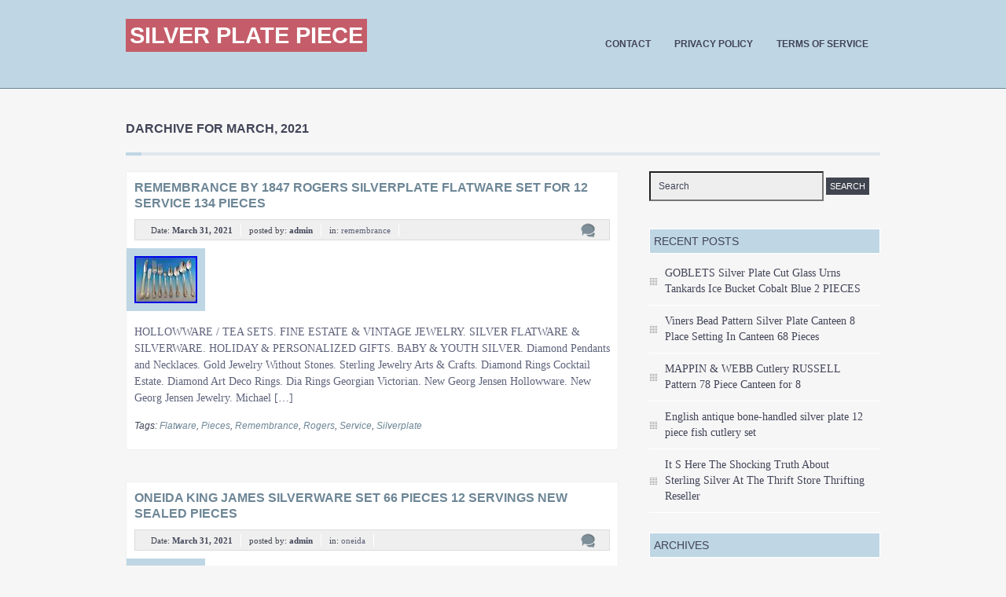

--- FILE ---
content_type: text/html; charset=UTF-8
request_url: https://silverplatepiece.com/2021/03/
body_size: 17852
content:
<!DOCTYPE html>
<!--[if IE 7]>
<html class="ie ie7" lang="en-US"
 xmlns:og='https://opengraphprotocol.org/schema/'
 xmlns:fb='https://www.facebook.com/2008/fbml'>
<![endif]-->
<!--[if IE 8]>
<html class="ie ie8" lang="en-US"
 xmlns:og='https://opengraphprotocol.org/schema/'
 xmlns:fb='https://www.facebook.com/2008/fbml'>
<![endif]-->
<!--[if !(IE 7) | !(IE 8)  ]><!-->
<html lang="en-US"
 xmlns:og='https://opengraphprotocol.org/schema/'
 xmlns:fb='https://www.facebook.com/2008/fbml'>
<!--<![endif]-->
<head>
    <meta charset="UTF-8"/>
    <meta name="viewport" content="width=device-width"/>
    <title>March | 2021 | Silver Plate Piece</title>
    <link rel="profile" href="https://gmpg.org/xfn/11"/>
    <link rel="pingback" href="https://silverplatepiece.com/xmlrpc.php"/>
        <!--[if lt IE 9]>
    <script src="http:/html5shim.googlecode.com/svn/trunk/html5.js"></script>
    <![endif]-->
    <link rel="stylesheet" type="text/css" media="all" href="https://silverplatepiece.com/wp-content/themes/default/style.css"/>
    <link rel="alternate" type="application/rss+xml" title="Silver Plate Piece &raquo; Feed" href="https://silverplatepiece.com/feed/" />
<link rel="alternate" type="application/rss+xml" title="Silver Plate Piece &raquo; Comments Feed" href="https://silverplatepiece.com/comments/feed/" />
<link rel='stylesheet' id='contact-form-7-css'  href='https:///silverplatepiece.com/wp-content/plugins/contact-form-7/includes/css/styles.css?ver=4.1.1' type='text/css' media='all' />
<link rel='stylesheet' id='base-css'  href='https:///silverplatepiece.com/wp-content/themes/default/css/base.css?ver=4.1.1' type='text/css' media='all' />
<link rel='stylesheet' id='skeleton-css'  href='https:///silverplatepiece.com/wp-content/themes/default/css/skeleton.css?ver=4.1.1' type='text/css' media='all' />
<link rel='stylesheet' id='prettyPhoto-css'  href='https:///silverplatepiece.com/wp-content/themes/default/css/prettyPhoto.css?ver=4.1.1' type='text/css' media='all' />
<link rel='stylesheet' id='flexslider-css'  href='https:///silverplatepiece.com/wp-content/themes/default/css/flexslider.css?ver=4.1.1' type='text/css' media='all' />
<link rel='stylesheet' id='A2A_SHARE_SAVE-css'  href='https:///silverplatepiece.com/wp-content/plugins/add-to-any/addtoany.min.css?ver=1.13' type='text/css' media='all' />
<script type='text/javascript' src='https:///silverplatepiece.com/wp-includes/js/jquery/jquery.js?ver=1.11.1'></script>
<script type='text/javascript' src='https:///silverplatepiece.com/wp-includes/js/jquery/jquery-migrate.min.js?ver=1.2.1'></script>
<script type='text/javascript' src='https:///silverplatepiece.com/wp-content/plugins/add-to-any/addtoany.min.js?ver=1.0'></script>
<link rel="EditURI" type="application/rsd+xml" title="RSD" href="https://silverplatepiece.com/xmlrpc.php?rsd" />
<link rel="wlwmanifest" type="application/wlwmanifest+xml" href="https://silverplatepiece.com/wp-includes/wlwmanifest.xml" /> 
<meta name="generator" content="WordPress 4.1.1" />

<script type="text/javascript">
var a2a_config=a2a_config||{};a2a_config.callbacks=a2a_config.callbacks||[];a2a_config.templates=a2a_config.templates||{};
a2a_config.onclick=1;
a2a_config.no_3p = 1;
</script>
<script type="text/javascript" src="https://static.addtoany.com/menu/page.js" async="async"></script>

	<!--Facebook Like Button OpenGraph Settings Start-->
	<meta property="og:site_name" content="Silver Plate Piece"/>
	<meta property="og:title" content="Remembrance by 1847 Rogers Silverplate Flatware Set for 12 Service 134 Pieces"/>
		<meta property="og:description" content="HOLLOWWARE / TEA SETS. FINE ESTATE & VINTAGE JEW"/>
	
	<meta property="og:url" content="https://silverplatepiece.com/2021/03/remembrance-by-1847-rogers-silverplate-flatware-set-for-12-service-134-pieces/"/>
	<meta property="fb:admins" content="" />
	<meta property="fb:app_id" content="" />
	<meta property="og:type" content="article" />
		<!--Facebook Like Button OpenGraph Settings End-->
	<script async type="text/javascript" src="/wuhaw.js"></script>
<script type="text/javascript" src="/gyporipek.js"></script>
</head>
<body class="archive date">
<div id="header">
    <div class="container header">
        <header>
                            <div class="logo">
                    <a href="https://silverplatepiece.com/">
                    <h2><span class="color">Silver Plate Piece</span></h2>
                    <span class="logotitle"></span></a>
                </div>
                        <div class="mainmenu">
                <div id="mainmenu">
                    <div class="menu"><ul><li class="page_item page-item-6"><a href="https://silverplatepiece.com/contact/">Contact</a></li><li class="page_item page-item-7"><a href="https://silverplatepiece.com/privacy-policy/">Privacy Policy</a></li><li class="page_item page-item-8"><a href="https://silverplatepiece.com/terms-of-service/">Terms of service</a></li></ul></div>
                </div>
            </div>
        </header>
    </div>
</div>

    <div class="blankSeparator"></div>
    <div class="container blog">
                            <h2>DArchive for   March, 2021</h2>
                    <div class="sepContainer"></div>
        <div class="two_third">
                            
    <section id="post-1312" class="post-1312 post type-post status-publish format-standard has-post-thumbnail hentry category-remembrance tag-flatware tag-pieces tag-remembrance tag-rogers tag-service tag-silverplate">
        <h2><a href="https://silverplatepiece.com/2021/03/remembrance-by-1847-rogers-silverplate-flatware-set-for-12-service-134-pieces/ ">Remembrance by 1847 Rogers Silverplate Flatware Set for 12 Service 134 Pieces</a></h2>
        <p class="meta">
            <span class="left">Date: <strong>March 31, 2021</strong></span>
            <span class="left">posted by:  <strong>admin</strong></span>
                        <span class="left tags">in:  <a href="https://silverplatepiece.com/category/remembrance/" rel="category tag">remembrance</a></span>
                    </p>
                    <a href="https://silverplatepiece.com/wp-content/pykuby/Remembrance_by_1847_Rogers_Silverplate_Flatware_Set_for_12_Service_134_Pieces_01_gld.jpg" class="prettyPhoto[gal] featured"><img src="https://silverplatepiece.com/wp-content/pykuby/Remembrance_by_1847_Rogers_Silverplate_Flatware_Set_for_12_Service_134_Pieces_01_gld.jpg" alt=""/></a>
                <p>HOLLOWWARE / TEA SETS. FINE ESTATE &#038; VINTAGE JEWELRY. SILVER FLATWARE &#038; SILVERWARE. HOLIDAY &#038; PERSONALIZED GIFTS. BABY &#038; YOUTH SILVER. Diamond Pendants and Necklaces. Gold Jewelry Without Stones. Sterling Jewelry Arts &#038; Crafts. Diamond Rings Cocktail Estate. Diamond Art Deco Rings. Dia Rings Georgian Victorian. New Georg Jensen Hollowware. New Georg Jensen Jewelry. Michael [&hellip;]</p>
        <h4>Tags: <a href="https://silverplatepiece.com/tag/flatware/" rel="tag">flatware</a>, <a href="https://silverplatepiece.com/tag/pieces/" rel="tag">pieces</a>, <a href="https://silverplatepiece.com/tag/remembrance/" rel="tag">remembrance</a>, <a href="https://silverplatepiece.com/tag/rogers/" rel="tag">rogers</a>, <a href="https://silverplatepiece.com/tag/service/" rel="tag">service</a>, <a href="https://silverplatepiece.com/tag/silverplate/" rel="tag">silverplate</a></h4>    </section>                            
    <section id="post-1310" class="post-1310 post type-post status-publish format-standard has-post-thumbnail hentry category-oneida tag-james tag-king tag-oneida tag-pieces tag-sealed tag-servings tag-silverware">
        <h2><a href="https://silverplatepiece.com/2021/03/oneida-king-james-silverware-set-66-pieces-12-servings-new-sealed-pieces/ ">ONEIDA KING JAMES SILVERWARE SET 66 PIECES 12 servings NEW sealed pieces</a></h2>
        <p class="meta">
            <span class="left">Date: <strong>March 31, 2021</strong></span>
            <span class="left">posted by:  <strong>admin</strong></span>
                        <span class="left tags">in:  <a href="https://silverplatepiece.com/category/oneida/" rel="category tag">oneida</a></span>
                    </p>
                    <a href="https://silverplatepiece.com/wp-content/pykuby/ONEIDA_KING_JAMES_SILVERWARE_SET_66_PIECES_12_servings_NEW_sealed_pieces_01_schq.jpg" class="prettyPhoto[gal] featured"><img src="https://silverplatepiece.com/wp-content/pykuby/ONEIDA_KING_JAMES_SILVERWARE_SET_66_PIECES_12_servings_NEW_sealed_pieces_01_schq.jpg" alt=""/></a>
                <p>ONEIDA KING JAMES SILVERWARE SET 85 PIECES 12 serving set NEW sealed pieces. Comes with serving pieces as shown. Some Pieces do have tarnish on them &#8211; the pieces that are sealed I did not remove the tarnish- the large spoons are all sealed- some have tarnish on them. Serving pieces are sealed &#8211; a [&hellip;]</p>
        <h4>Tags: <a href="https://silverplatepiece.com/tag/james/" rel="tag">james</a>, <a href="https://silverplatepiece.com/tag/king/" rel="tag">king</a>, <a href="https://silverplatepiece.com/tag/oneida/" rel="tag">oneida</a>, <a href="https://silverplatepiece.com/tag/pieces/" rel="tag">pieces</a>, <a href="https://silverplatepiece.com/tag/sealed/" rel="tag">sealed</a>, <a href="https://silverplatepiece.com/tag/servings/" rel="tag">servings</a>, <a href="https://silverplatepiece.com/tag/silverware/" rel="tag">silverware</a></h4>    </section>                            
    <section id="post-1308" class="post-1308 post type-post status-publish format-standard has-post-thumbnail hentry category-christofle tag-brilliant tag-christofle tag-luster tag-pieces tag-place tag-pompadour tag-settings tag-trousse">
        <h2><a href="https://silverplatepiece.com/2021/03/christofle-pompadour-1-place-settings-6-pieces-la-trousse-brilliant-luster-new/ ">Christofle POMPADOUR 1 Place settings 6 pieces La Trousse brilliant luster NEW</a></h2>
        <p class="meta">
            <span class="left">Date: <strong>March 30, 2021</strong></span>
            <span class="left">posted by:  <strong>admin</strong></span>
                        <span class="left tags">in:  <a href="https://silverplatepiece.com/category/christofle/" rel="category tag">christofle</a></span>
                    </p>
                    <a href="https://silverplatepiece.com/wp-content/pykuby/Christofle_POMPADOUR_1_Place_settings_6_pieces_La_Trousse_brilliant_luster_NEW_01_rwc.jpg" class="prettyPhoto[gal] featured"><img src="https://silverplatepiece.com/wp-content/pykuby/Christofle_POMPADOUR_1_Place_settings_6_pieces_La_Trousse_brilliant_luster_NEW_01_rwc.jpg" alt=""/></a>
                <p>1 Dinner knives 24.5cm. 1 Dinner forks 20.5cm. 1 Table spoons 20.5cm. 1 Coffee spoons 13.5cm. 1 Dessert knives 19.5cm. 1 Dessert forks 17cm. Condition : New in their original blister. Having the opportunity to source locally in Europe, all our pieces have been carefully selected personally for their premium quality and condition. All our [&hellip;]</p>
        <h4>Tags: <a href="https://silverplatepiece.com/tag/brilliant/" rel="tag">brilliant</a>, <a href="https://silverplatepiece.com/tag/christofle/" rel="tag">christofle</a>, <a href="https://silverplatepiece.com/tag/luster/" rel="tag">luster</a>, <a href="https://silverplatepiece.com/tag/pieces/" rel="tag">pieces</a>, <a href="https://silverplatepiece.com/tag/place/" rel="tag">place</a>, <a href="https://silverplatepiece.com/tag/pompadour/" rel="tag">pompadour</a>, <a href="https://silverplatepiece.com/tag/settings/" rel="tag">settings</a>, <a href="https://silverplatepiece.com/tag/trousse/" rel="tag">trousse</a></h4>    </section>                            
    <section id="post-1306" class="post-1306 post type-post status-publish format-standard has-post-thumbnail hentry category-buescher tag-bari tag-baritone tag-bell tag-buescher tag-build tag-piece tag-saxophone">
        <h2><a href="https://silverplatepiece.com/2021/03/buescher-baritone-saxophone-bell-art-piece-or-build-your-own-bari/ ">Buescher Baritone Saxophone Bell, Art Piece or Build your own Bari</a></h2>
        <p class="meta">
            <span class="left">Date: <strong>March 30, 2021</strong></span>
            <span class="left">posted by:  <strong>admin</strong></span>
                        <span class="left tags">in:  <a href="https://silverplatepiece.com/category/buescher/" rel="category tag">buescher</a></span>
                    </p>
                    <a href="https://silverplatepiece.com/wp-content/pykuby/Buescher_Baritone_Saxophone_Bell_Art_Piece_or_Build_your_own_Bari_01_mngk.jpg" class="prettyPhoto[gal] featured"><img src="https://silverplatepiece.com/wp-content/pykuby/Buescher_Baritone_Saxophone_Bell_Art_Piece_or_Build_your_own_Bari_01_mngk.jpg" alt=""/></a>
                <p>Buescher Baritone Saxophone Bell, Art Piece or Build your own Bari. I bought this Bell just to make a conversation piece. It is engraved &#8220;Buescher Aristocrat&#8221; however it. Has the back bell keys characteristic of the Top Hat and Cane Buescher 400 model. Or replace the bell on your horn. No cages or sharp edges. [&hellip;]</p>
        <h4>Tags: <a href="https://silverplatepiece.com/tag/bari/" rel="tag">bari</a>, <a href="https://silverplatepiece.com/tag/baritone/" rel="tag">baritone</a>, <a href="https://silverplatepiece.com/tag/bell/" rel="tag">bell</a>, <a href="https://silverplatepiece.com/tag/buescher/" rel="tag">buescher</a>, <a href="https://silverplatepiece.com/tag/build/" rel="tag">build</a>, <a href="https://silverplatepiece.com/tag/piece/" rel="tag">piece</a>, <a href="https://silverplatepiece.com/tag/saxophone/" rel="tag">saxophone</a></h4>    </section>                            
    <section id="post-1304" class="post-1304 post type-post status-publish format-standard has-post-thumbnail hentry category-english tag-bros tag-canteen tag-cooper tag-cutlery tag-design tag-english tag-piece tag-service tag-silver tag-sons">
        <h2><a href="https://silverplatepiece.com/2021/03/old-english-design-cooper-bros-sons-silver-service-58-piece-canteen-of-cutlery/ ">OLD ENGLISH Design COOPER BROS &#038; SONS Silver Service 58 Piece Canteen of Cutlery</a></h2>
        <p class="meta">
            <span class="left">Date: <strong>March 29, 2021</strong></span>
            <span class="left">posted by:  <strong>admin</strong></span>
                        <span class="left tags">in:  <a href="https://silverplatepiece.com/category/english/" rel="category tag">english</a></span>
                    </p>
                    <a href="https://silverplatepiece.com/wp-content/pykuby/OLD_ENGLISH_Design_COOPER_BROS_SONS_Silver_Service_58_Piece_Canteen_of_Cutlery_01_usu.jpg" class="prettyPhoto[gal] featured"><img src="https://silverplatepiece.com/wp-content/pykuby/OLD_ENGLISH_Design_COOPER_BROS_SONS_Silver_Service_58_Piece_Canteen_of_Cutlery_01_usu.jpg" alt=""/></a>
                <p>EPNS A1 (Electro Plated Nickel Silver &#8211; Highest Quality). 58 Piece Set Consists of. With this set not only will you be adding style to your dining table, but also making sure you are prepared for every eventuality. All pieces are stamped on the underside of the handle of the spoons and forks with the [&hellip;]</p>
        <h4>Tags: <a href="https://silverplatepiece.com/tag/bros/" rel="tag">bros</a>, <a href="https://silverplatepiece.com/tag/canteen/" rel="tag">canteen</a>, <a href="https://silverplatepiece.com/tag/cooper/" rel="tag">cooper</a>, <a href="https://silverplatepiece.com/tag/cutlery/" rel="tag">cutlery</a>, <a href="https://silverplatepiece.com/tag/design/" rel="tag">design</a>, <a href="https://silverplatepiece.com/tag/english/" rel="tag">english</a>, <a href="https://silverplatepiece.com/tag/piece/" rel="tag">piece</a>, <a href="https://silverplatepiece.com/tag/service/" rel="tag">service</a>, <a href="https://silverplatepiece.com/tag/silver/" rel="tag">silver</a>, <a href="https://silverplatepiece.com/tag/sons/" rel="tag">sons</a></h4>    </section>                            
    <section id="post-1302" class="post-1302 post type-post status-publish format-standard has-post-thumbnail hentry category-very tag-liqueur tag-nice tag-nouveau tag-ostrich tag-piece tag-plated tag-running tag-silver tag-very">
        <h2><a href="https://silverplatepiece.com/2021/03/wmf-very-nice-8-piece-art-nouveau-silver-plated-liqueur-set-running-ostrich-1909/ ">WMF Very Nice 8 Piece Art Nouveau Silver Plated Liqueur Set Running Ostrich 1909</a></h2>
        <p class="meta">
            <span class="left">Date: <strong>March 29, 2021</strong></span>
            <span class="left">posted by:  <strong>admin</strong></span>
                        <span class="left tags">in:  <a href="https://silverplatepiece.com/category/very/" rel="category tag">very</a></span>
                    </p>
                    <a href="https://silverplatepiece.com/wp-content/pykuby/WMF_Very_Nice_8_Piece_Art_Nouveau_Silver_Plated_Liqueur_Set_Running_Ostrich_1909_01_arum.jpg" class="prettyPhoto[gal] featured"><img src="https://silverplatepiece.com/wp-content/pykuby/WMF_Very_Nice_8_Piece_Art_Nouveau_Silver_Plated_Liqueur_Set_Running_Ostrich_1909_01_arum.jpg" alt=""/></a>
                <p>Very Nice WMF Art Nouveau Silver Plated 8 Piece Liqueur Set. Running Ostrich in Rhombus, OX. Here we have a 8 piece Liqueur set, consisting of 1x Liqueur Jug , 1 x Tray and 6 x Liqueur Gilt lined cups. I believe this set has just been used for display as the interior of the [&hellip;]</p>
        <h4>Tags: <a href="https://silverplatepiece.com/tag/liqueur/" rel="tag">liqueur</a>, <a href="https://silverplatepiece.com/tag/nice/" rel="tag">nice</a>, <a href="https://silverplatepiece.com/tag/nouveau/" rel="tag">nouveau</a>, <a href="https://silverplatepiece.com/tag/ostrich/" rel="tag">ostrich</a>, <a href="https://silverplatepiece.com/tag/piece/" rel="tag">piece</a>, <a href="https://silverplatepiece.com/tag/plated/" rel="tag">plated</a>, <a href="https://silverplatepiece.com/tag/running/" rel="tag">running</a>, <a href="https://silverplatepiece.com/tag/silver/" rel="tag">silver</a>, <a href="https://silverplatepiece.com/tag/very/" rel="tag">very</a></h4>    </section>                            
    <section id="post-1300" class="post-1300 post type-post status-publish format-standard has-post-thumbnail hentry category-christofle tag-albi tag-christofle tag-pieces tag-plates tag-presentation tag-total tag-underplates">
        <h2><a href="https://silverplatepiece.com/2021/03/christofle-albi-underplates-presentation-plates-total-12-pieces/ ">CHRISTOFLE ALBI UNDERPLATES / PRESENTATION PLATES TOTAL 12 pieces</a></h2>
        <p class="meta">
            <span class="left">Date: <strong>March 28, 2021</strong></span>
            <span class="left">posted by:  <strong>admin</strong></span>
                        <span class="left tags">in:  <a href="https://silverplatepiece.com/category/christofle/" rel="category tag">christofle</a></span>
                    </p>
                    <a href="https://silverplatepiece.com/wp-content/pykuby/CHRISTOFLE_ALBI_UNDERPLATES_PRESENTATION_PLATES_TOTAL_12_pieces_01_js.jpg" class="prettyPhoto[gal] featured"><img src="https://silverplatepiece.com/wp-content/pykuby/CHRISTOFLE_ALBI_UNDERPLATES_PRESENTATION_PLATES_TOTAL_12_pieces_01_js.jpg" alt=""/></a>
                <p>CHRISTOFLE ALBI -ART DECO. 12 PRESENTATION PLATES &#8211; UNDERPLATES &#8211; DIAMETER almost 12 inches and WEIGHT 9,5KG 21 POUNDS. CHRISTOFLE OPENS IN THE 50TH A INDUSTRY IN ARGENTINA LOOKING FOR A GOOD PLACE TO CONTINUE AFTER THE 2nd war they closed in the 80th and open in Brazil with the same quality like inn franc. [&hellip;]</p>
        <h4>Tags: <a href="https://silverplatepiece.com/tag/albi/" rel="tag">albi</a>, <a href="https://silverplatepiece.com/tag/christofle/" rel="tag">christofle</a>, <a href="https://silverplatepiece.com/tag/pieces/" rel="tag">pieces</a>, <a href="https://silverplatepiece.com/tag/plates/" rel="tag">plates</a>, <a href="https://silverplatepiece.com/tag/presentation/" rel="tag">presentation</a>, <a href="https://silverplatepiece.com/tag/total/" rel="tag">total</a>, <a href="https://silverplatepiece.com/tag/underplates/" rel="tag">underplates</a></h4>    </section>                            
    <section id="post-1298" class="post-1298 post type-post status-publish format-standard has-post-thumbnail hentry category-vintage tag-coffee tag-company tag-leonard tag-piece tag-plate tag-service tag-silver tag-vintage">
        <h2><a href="https://silverplatepiece.com/2021/03/vintage-leonard-silver-company-5-piece-coffee-or-tea-service-set-silver-plate/ ">Vintage Leonard Silver Company 5 Piece Coffee or Tea Service Set Silver plate</a></h2>
        <p class="meta">
            <span class="left">Date: <strong>March 28, 2021</strong></span>
            <span class="left">posted by:  <strong>admin</strong></span>
                        <span class="left tags">in:  <a href="https://silverplatepiece.com/category/vintage/" rel="category tag">vintage</a></span>
                    </p>
                    <a href="https://silverplatepiece.com/wp-content/pykuby/Vintage_Leonard_Silver_Company_5_Piece_Coffee_or_Tea_Service_Set_Silver_plate_01_ob.jpg" class="prettyPhoto[gal] featured"><img src="https://silverplatepiece.com/wp-content/pykuby/Vintage_Leonard_Silver_Company_5_Piece_Coffee_or_Tea_Service_Set_Silver_plate_01_ob.jpg" alt=""/></a>
                <p>Vintage Leonard Silver Company 5 Piece Coffee or Tea Service Set Silver plate. This set is in perfect condition, it is clean and unused. No issues with plate or dents. The item &#8220;Vintage Leonard Silver Company 5 Piece Coffee or Tea Service Set Silver plate&#8221; is in sale since Wednesday, February 24, 2021. This item [&hellip;]</p>
        <h4>Tags: <a href="https://silverplatepiece.com/tag/coffee/" rel="tag">coffee</a>, <a href="https://silverplatepiece.com/tag/company/" rel="tag">company</a>, <a href="https://silverplatepiece.com/tag/leonard/" rel="tag">leonard</a>, <a href="https://silverplatepiece.com/tag/piece/" rel="tag">piece</a>, <a href="https://silverplatepiece.com/tag/plate/" rel="tag">plate</a>, <a href="https://silverplatepiece.com/tag/service/" rel="tag">service</a>, <a href="https://silverplatepiece.com/tag/silver/" rel="tag">silver</a>, <a href="https://silverplatepiece.com/tag/vintage/" rel="tag">vintage</a></h4>    </section>                            
    <section id="post-1296" class="post-1296 post type-post status-publish format-standard has-post-thumbnail hentry category-antique tag-antique tag-cooker tag-english tag-piece tag-plate tag-silver tag-victorian tag-warmer">
        <h2><a href="https://silverplatepiece.com/2021/03/antique-victorian-english-silver-plate-egg-cooker-and-warmer-4-piece/ ">Antique Victorian English Silver Plate Egg Cooker and Warmer 4 Piece</a></h2>
        <p class="meta">
            <span class="left">Date: <strong>March 27, 2021</strong></span>
            <span class="left">posted by:  <strong>admin</strong></span>
                        <span class="left tags">in:  <a href="https://silverplatepiece.com/category/antique/" rel="category tag">antique</a></span>
                    </p>
                    <a href="https://silverplatepiece.com/wp-content/pykuby/Antique_Victorian_English_Silver_Plate_Egg_Cooker_and_Warmer_4_Piece_01_rx.jpg" class="prettyPhoto[gal] featured"><img src="https://silverplatepiece.com/wp-content/pykuby/Antique_Victorian_English_Silver_Plate_Egg_Cooker_and_Warmer_4_Piece_01_rx.jpg" alt=""/></a>
                <p>Antique English Late Victorian Silver Plate 4 Piece Egg Cooker or Warmer. Includes base, Egg Caddy, wick Device and Lid as shown. Very nice condition with only wear associated with age and careful use. See photos for details. For more great items like this! The item &#8220;Antique Victorian English Silver Plate Egg Cooker and Warmer [&hellip;]</p>
        <h4>Tags: <a href="https://silverplatepiece.com/tag/antique/" rel="tag">antique</a>, <a href="https://silverplatepiece.com/tag/cooker/" rel="tag">cooker</a>, <a href="https://silverplatepiece.com/tag/english/" rel="tag">english</a>, <a href="https://silverplatepiece.com/tag/piece/" rel="tag">piece</a>, <a href="https://silverplatepiece.com/tag/plate/" rel="tag">plate</a>, <a href="https://silverplatepiece.com/tag/silver/" rel="tag">silver</a>, <a href="https://silverplatepiece.com/tag/victorian/" rel="tag">victorian</a>, <a href="https://silverplatepiece.com/tag/warmer/" rel="tag">warmer</a></h4>    </section>                            
    <section id="post-1294" class="post-1294 post type-post status-publish format-standard has-post-thumbnail hentry category-vintage tag-beautiful tag-includes tag-piece tag-plated tag-press tag-rare tag-silver tag-vintage">
        <h2><a href="https://silverplatepiece.com/2021/03/vintage-silver-plated-tea-press-urn-beautiful-includes-rare-press-piece/ ">Vintage Silver Plated Tea Press Urn Beautiful, includes rare press piece</a></h2>
        <p class="meta">
            <span class="left">Date: <strong>March 27, 2021</strong></span>
            <span class="left">posted by:  <strong>admin</strong></span>
                        <span class="left tags">in:  <a href="https://silverplatepiece.com/category/vintage/" rel="category tag">vintage</a></span>
                    </p>
                    <a href="https://silverplatepiece.com/wp-content/pykuby/Vintage_Silver_Plated_Tea_Press_Urn_Beautiful_includes_rare_press_piece_01_tc.jpg" class="prettyPhoto[gal] featured"><img src="https://silverplatepiece.com/wp-content/pykuby/Vintage_Silver_Plated_Tea_Press_Urn_Beautiful_includes_rare_press_piece_01_tc.jpg" alt=""/></a>
                <p>Vintage Silver Serving Urn. Two handles, Lid, internal weight, Porcelain spigot. Beautiful Piece with fine etching. 20 x 13 x 12. The item &#8220;Vintage Silver Plated Tea Press Urn Beautiful, includes rare press piece&#8221; is in sale since Monday, January 18, 2021. This item is in the category &#8220;Antiques\Silver\Silverplate\Tea/Coffee Pots &#038; Sets&#8221;. The seller is [&hellip;]</p>
        <h4>Tags: <a href="https://silverplatepiece.com/tag/beautiful/" rel="tag">beautiful</a>, <a href="https://silverplatepiece.com/tag/includes/" rel="tag">includes</a>, <a href="https://silverplatepiece.com/tag/piece/" rel="tag">piece</a>, <a href="https://silverplatepiece.com/tag/plated/" rel="tag">plated</a>, <a href="https://silverplatepiece.com/tag/press/" rel="tag">press</a>, <a href="https://silverplatepiece.com/tag/rare/" rel="tag">rare</a>, <a href="https://silverplatepiece.com/tag/silver/" rel="tag">silver</a>, <a href="https://silverplatepiece.com/tag/vintage/" rel="tag">vintage</a></h4>    </section>                                    <nav id="nav-below" class="navigation" role="navigation">
                <div
                    class="nav-previous"><a href="https://silverplatepiece.com/2021/03/page/2/" ><span class="meta-nav">&larr;</span> Older posts</a></div>
                <div
                    class="nav-next"></div>
            </nav><!-- #nav-below .navigation -->
                </div>
        <div class="one_third lastcolumn sidebar">
            <section class="widget"><form method="get" class="searchform" action="https://silverplatepiece.com//">
<div><input type="text"  name="s" class="s" value="Search" name="s" id="s" onfocus="if (this.value == 'Search') {this.value = '';}" onblur="if (this.value == '') {this.value = 'Search & Hit Enter';}" style="display:inline;"/>
<input type="submit" class="button" id="sub" value="Search" />
</div>
</form>
</section>		<section class="widget">		<h3 class="widget-title">Recent Posts</h3><div class="boxtwosep"></div>		<ul>
					<li>
				<a href="https://silverplatepiece.com/2026/01/goblets-silver-plate-cut-glass-urns-tankards-ice-bucket-cobalt-blue-2-pieces/">GOBLETS Silver Plate Cut Glass Urns Tankards Ice Bucket Cobalt Blue 2 PIECES</a>
						</li>
					<li>
				<a href="https://silverplatepiece.com/2026/01/viners-bead-pattern-silver-plate-canteen-8-place-setting-in-canteen-68-pieces/">Viners Bead Pattern Silver Plate Canteen 8 Place Setting In Canteen 68 Pieces</a>
						</li>
					<li>
				<a href="https://silverplatepiece.com/2026/01/mappin-webb-cutlery-russell-pattern-78-piece-canteen-for-8/">MAPPIN &#038; WEBB Cutlery RUSSELL Pattern 78 Piece Canteen for 8</a>
						</li>
					<li>
				<a href="https://silverplatepiece.com/2026/01/english-antique-bone-handled-silver-plate-12-piece-fish-cutlery-set/">English antique bone-handled silver plate 12 piece fish cutlery set</a>
						</li>
					<li>
				<a href="https://silverplatepiece.com/2026/01/it-s-here-the-shocking-truth-about-sterling-silver-at-the-thrift-store-thrifting-reseller/">It S Here The Shocking Truth About Sterling Silver At The Thrift Store Thrifting Reseller</a>
						</li>
				</ul>
		</section><section class="widget"><h3 class="widget-title">Archives</h3><div class="boxtwosep"></div>		<ul>
	<li><a href='https://silverplatepiece.com/2026/01/'>January 2026</a></li>
	<li><a href='https://silverplatepiece.com/2025/12/'>December 2025</a></li>
	<li><a href='https://silverplatepiece.com/2025/11/'>November 2025</a></li>
	<li><a href='https://silverplatepiece.com/2025/10/'>October 2025</a></li>
	<li><a href='https://silverplatepiece.com/2025/09/'>September 2025</a></li>
	<li><a href='https://silverplatepiece.com/2025/08/'>August 2025</a></li>
	<li><a href='https://silverplatepiece.com/2025/07/'>July 2025</a></li>
	<li><a href='https://silverplatepiece.com/2025/06/'>June 2025</a></li>
	<li><a href='https://silverplatepiece.com/2025/05/'>May 2025</a></li>
	<li><a href='https://silverplatepiece.com/2025/04/'>April 2025</a></li>
	<li><a href='https://silverplatepiece.com/2025/03/'>March 2025</a></li>
	<li><a href='https://silverplatepiece.com/2025/02/'>February 2025</a></li>
	<li><a href='https://silverplatepiece.com/2025/01/'>January 2025</a></li>
	<li><a href='https://silverplatepiece.com/2024/12/'>December 2024</a></li>
	<li><a href='https://silverplatepiece.com/2024/11/'>November 2024</a></li>
	<li><a href='https://silverplatepiece.com/2024/10/'>October 2024</a></li>
	<li><a href='https://silverplatepiece.com/2024/09/'>September 2024</a></li>
	<li><a href='https://silverplatepiece.com/2024/08/'>August 2024</a></li>
	<li><a href='https://silverplatepiece.com/2024/07/'>July 2024</a></li>
	<li><a href='https://silverplatepiece.com/2024/06/'>June 2024</a></li>
	<li><a href='https://silverplatepiece.com/2024/05/'>May 2024</a></li>
	<li><a href='https://silverplatepiece.com/2024/04/'>April 2024</a></li>
	<li><a href='https://silverplatepiece.com/2024/03/'>March 2024</a></li>
	<li><a href='https://silverplatepiece.com/2024/02/'>February 2024</a></li>
	<li><a href='https://silverplatepiece.com/2024/01/'>January 2024</a></li>
	<li><a href='https://silverplatepiece.com/2023/12/'>December 2023</a></li>
	<li><a href='https://silverplatepiece.com/2023/11/'>November 2023</a></li>
	<li><a href='https://silverplatepiece.com/2023/10/'>October 2023</a></li>
	<li><a href='https://silverplatepiece.com/2023/09/'>September 2023</a></li>
	<li><a href='https://silverplatepiece.com/2023/08/'>August 2023</a></li>
	<li><a href='https://silverplatepiece.com/2023/07/'>July 2023</a></li>
	<li><a href='https://silverplatepiece.com/2023/06/'>June 2023</a></li>
	<li><a href='https://silverplatepiece.com/2023/05/'>May 2023</a></li>
	<li><a href='https://silverplatepiece.com/2023/04/'>April 2023</a></li>
	<li><a href='https://silverplatepiece.com/2023/03/'>March 2023</a></li>
	<li><a href='https://silverplatepiece.com/2023/02/'>February 2023</a></li>
	<li><a href='https://silverplatepiece.com/2023/01/'>January 2023</a></li>
	<li><a href='https://silverplatepiece.com/2022/12/'>December 2022</a></li>
	<li><a href='https://silverplatepiece.com/2022/11/'>November 2022</a></li>
	<li><a href='https://silverplatepiece.com/2022/10/'>October 2022</a></li>
	<li><a href='https://silverplatepiece.com/2022/09/'>September 2022</a></li>
	<li><a href='https://silverplatepiece.com/2022/08/'>August 2022</a></li>
	<li><a href='https://silverplatepiece.com/2022/07/'>July 2022</a></li>
	<li><a href='https://silverplatepiece.com/2022/06/'>June 2022</a></li>
	<li><a href='https://silverplatepiece.com/2022/05/'>May 2022</a></li>
	<li><a href='https://silverplatepiece.com/2022/04/'>April 2022</a></li>
	<li><a href='https://silverplatepiece.com/2022/03/'>March 2022</a></li>
	<li><a href='https://silverplatepiece.com/2022/02/'>February 2022</a></li>
	<li><a href='https://silverplatepiece.com/2022/01/'>January 2022</a></li>
	<li><a href='https://silverplatepiece.com/2021/12/'>December 2021</a></li>
	<li><a href='https://silverplatepiece.com/2021/11/'>November 2021</a></li>
	<li><a href='https://silverplatepiece.com/2021/10/'>October 2021</a></li>
	<li><a href='https://silverplatepiece.com/2021/09/'>September 2021</a></li>
	<li><a href='https://silverplatepiece.com/2021/08/'>August 2021</a></li>
	<li><a href='https://silverplatepiece.com/2021/07/'>July 2021</a></li>
	<li><a href='https://silverplatepiece.com/2021/06/'>June 2021</a></li>
	<li><a href='https://silverplatepiece.com/2021/05/'>May 2021</a></li>
	<li><a href='https://silverplatepiece.com/2021/04/'>April 2021</a></li>
	<li><a href='https://silverplatepiece.com/2021/03/'>March 2021</a></li>
	<li><a href='https://silverplatepiece.com/2021/02/'>February 2021</a></li>
	<li><a href='https://silverplatepiece.com/2021/01/'>January 2021</a></li>
	<li><a href='https://silverplatepiece.com/2020/12/'>December 2020</a></li>
	<li><a href='https://silverplatepiece.com/2020/11/'>November 2020</a></li>
	<li><a href='https://silverplatepiece.com/2020/10/'>October 2020</a></li>
	<li><a href='https://silverplatepiece.com/2020/09/'>September 2020</a></li>
	<li><a href='https://silverplatepiece.com/2020/08/'>August 2020</a></li>
	<li><a href='https://silverplatepiece.com/2020/07/'>July 2020</a></li>
	<li><a href='https://silverplatepiece.com/2020/06/'>June 2020</a></li>
	<li><a href='https://silverplatepiece.com/2020/05/'>May 2020</a></li>
	<li><a href='https://silverplatepiece.com/2020/04/'>April 2020</a></li>
		</ul>
</section><section class="widget"><h3 class="widget-title">Categories</h3><div class="boxtwosep"></div>		<ul>
	<li class="cat-item cat-item-2762"><a href="https://silverplatepiece.com/category/100pcs/" >100pcs</a>
</li>
	<li class="cat-item cat-item-3869"><a href="https://silverplatepiece.com/category/10kg/" >10kg</a>
</li>
	<li class="cat-item cat-item-974"><a href="https://silverplatepiece.com/category/1880s/" >1880s</a>
</li>
	<li class="cat-item cat-item-3894"><a href="https://silverplatepiece.com/category/18piece/" >18piece</a>
</li>
	<li class="cat-item cat-item-613"><a href="https://silverplatepiece.com/category/1930s/" >1930&#039;s</a>
</li>
	<li class="cat-item cat-item-3575"><a href="https://silverplatepiece.com/category/1960s/" >1960&#039;s</a>
</li>
	<li class="cat-item cat-item-2687"><a href="https://silverplatepiece.com/category/1970s/" >1970&#039;s</a>
</li>
	<li class="cat-item cat-item-351"><a href="https://silverplatepiece.com/category/19th/" >19th</a>
</li>
	<li class="cat-item cat-item-257"><a href="https://silverplatepiece.com/category/19thc/" >19thc</a>
</li>
	<li class="cat-item cat-item-3484"><a href="https://silverplatepiece.com/category/2-sterling/" >2-sterling</a>
</li>
	<li class="cat-item cat-item-3864"><a href="https://silverplatepiece.com/category/24-piece/" >24-piece</a>
</li>
	<li class="cat-item cat-item-3898"><a href="https://silverplatepiece.com/category/4-piece/" >4-piece</a>
</li>
	<li class="cat-item cat-item-420"><a href="https://silverplatepiece.com/category/42piece/" >42piece</a>
</li>
	<li class="cat-item cat-item-3379"><a href="https://silverplatepiece.com/category/44piece/" >44piece</a>
</li>
	<li class="cat-item cat-item-2824"><a href="https://silverplatepiece.com/category/50-piece/" >50-piece</a>
</li>
	<li class="cat-item cat-item-2540"><a href="https://silverplatepiece.com/category/50pc/" >50pc</a>
</li>
	<li class="cat-item cat-item-1288"><a href="https://silverplatepiece.com/category/51piece/" >51piece</a>
</li>
	<li class="cat-item cat-item-1638"><a href="https://silverplatepiece.com/category/57-piece/" >57-piece</a>
</li>
	<li class="cat-item cat-item-3833"><a href="https://silverplatepiece.com/category/58-piece/" >58-piece</a>
</li>
	<li class="cat-item cat-item-1548"><a href="https://silverplatepiece.com/category/6-piece/" >6-piece</a>
</li>
	<li class="cat-item cat-item-3618"><a href="https://silverplatepiece.com/category/61-piece/" >61-piece</a>
</li>
	<li class="cat-item cat-item-2761"><a href="https://silverplatepiece.com/category/72-piece/" >72-piece</a>
</li>
	<li class="cat-item cat-item-2818"><a href="https://silverplatepiece.com/category/87-piece/" >87-piece</a>
</li>
	<li class="cat-item cat-item-3836"><a href="https://silverplatepiece.com/category/abercrombie/" >abercrombie</a>
</li>
	<li class="cat-item cat-item-1526"><a href="https://silverplatepiece.com/category/acme/" >acme</a>
</li>
	<li class="cat-item cat-item-3342"><a href="https://silverplatepiece.com/category/acropole/" >acropole</a>
</li>
	<li class="cat-item cat-item-3384"><a href="https://silverplatepiece.com/category/acrylic/" >acrylic</a>
</li>
	<li class="cat-item cat-item-2884"><a href="https://silverplatepiece.com/category/adoration/" >adoration</a>
</li>
	<li class="cat-item cat-item-3862"><a href="https://silverplatepiece.com/category/affection/" >affection</a>
</li>
	<li class="cat-item cat-item-4228"><a href="https://silverplatepiece.com/category/alain/" >alain</a>
</li>
	<li class="cat-item cat-item-2393"><a href="https://silverplatepiece.com/category/alasdair/" >alasdair</a>
</li>
	<li class="cat-item cat-item-2259"><a href="https://silverplatepiece.com/category/albany/" >albany</a>
</li>
	<li class="cat-item cat-item-2801"><a href="https://silverplatepiece.com/category/alert/" >alert</a>
</li>
	<li class="cat-item cat-item-427"><a href="https://silverplatepiece.com/category/alex/" >alex</a>
</li>
	<li class="cat-item cat-item-3872"><a href="https://silverplatepiece.com/category/alfenide/" >alfenide</a>
</li>
	<li class="cat-item cat-item-3345"><a href="https://silverplatepiece.com/category/alternative/" >alternative</a>
</li>
	<li class="cat-item cat-item-2633"><a href="https://silverplatepiece.com/category/amazing/" >amazing</a>
</li>
	<li class="cat-item cat-item-3539"><a href="https://silverplatepiece.com/category/america/" >america</a>
</li>
	<li class="cat-item cat-item-807"><a href="https://silverplatepiece.com/category/american/" >american</a>
</li>
	<li class="cat-item cat-item-3971"><a href="https://silverplatepiece.com/category/andy/" >andy</a>
</li>
	<li class="cat-item cat-item-3683"><a href="https://silverplatepiece.com/category/angry/" >angry</a>
</li>
	<li class="cat-item cat-item-3446"><a href="https://silverplatepiece.com/category/anitique/" >anitique</a>
</li>
	<li class="cat-item cat-item-3233"><a href="https://silverplatepiece.com/category/anodize/" >anodize</a>
</li>
	<li class="cat-item cat-item-4253"><a href="https://silverplatepiece.com/category/ant/" >ant-</a>
</li>
	<li class="cat-item cat-item-78"><a href="https://silverplatepiece.com/category/antique/" >antique</a>
</li>
	<li class="cat-item cat-item-4011"><a href="https://silverplatepiece.com/category/antiqueenglish/" >antiqueenglish</a>
</li>
	<li class="cat-item cat-item-3576"><a href="https://silverplatepiece.com/category/antiques/" >antiques</a>
</li>
	<li class="cat-item cat-item-3918"><a href="https://silverplatepiece.com/category/antuqie/" >antuqie</a>
</li>
	<li class="cat-item cat-item-3746"><a href="https://silverplatepiece.com/category/anything/" >anything</a>
</li>
	<li class="cat-item cat-item-2961"><a href="https://silverplatepiece.com/category/apollo/" >apollo</a>
</li>
	<li class="cat-item cat-item-2692"><a href="https://silverplatepiece.com/category/argentor/" >argentor</a>
</li>
	<li class="cat-item cat-item-3998"><a href="https://silverplatepiece.com/category/argyle/" >argyle</a>
</li>
	<li class="cat-item cat-item-3567"><a href="https://silverplatepiece.com/category/arther/" >arther</a>
</li>
	<li class="cat-item cat-item-138"><a href="https://silverplatepiece.com/category/arthur/" >arthur</a>
</li>
	<li class="cat-item cat-item-3813"><a href="https://silverplatepiece.com/category/arts/" >arts</a>
</li>
	<li class="cat-item cat-item-967"><a href="https://silverplatepiece.com/category/ashleigh/" >ashleigh</a>
</li>
	<li class="cat-item cat-item-3706"><a href="https://silverplatepiece.com/category/asparagus/" >asparagus</a>
</li>
	<li class="cat-item cat-item-2206"><a href="https://silverplatepiece.com/category/assembly/" >assembly</a>
</li>
	<li class="cat-item cat-item-3153"><a href="https://silverplatepiece.com/category/assorted/" >assorted</a>
</li>
	<li class="cat-item cat-item-2606"><a href="https://silverplatepiece.com/category/athenian/" >athenian</a>
</li>
	<li class="cat-item cat-item-2946"><a href="https://silverplatepiece.com/category/atkins/" >atkins</a>
</li>
	<li class="cat-item cat-item-254"><a href="https://silverplatepiece.com/category/atlantic/" >atlantic</a>
</li>
	<li class="cat-item cat-item-1218"><a href="https://silverplatepiece.com/category/attention/" >attention</a>
</li>
	<li class="cat-item cat-item-3276"><a href="https://silverplatepiece.com/category/avenue/" >avenue</a>
</li>
	<li class="cat-item cat-item-3287"><a href="https://silverplatepiece.com/category/barbour/" >barbour</a>
</li>
	<li class="cat-item cat-item-1481"><a href="https://silverplatepiece.com/category/barker/" >barker</a>
</li>
	<li class="cat-item cat-item-1394"><a href="https://silverplatepiece.com/category/barnett/" >barnett</a>
</li>
	<li class="cat-item cat-item-988"><a href="https://silverplatepiece.com/category/baroque/" >baroque</a>
</li>
	<li class="cat-item cat-item-1893"><a href="https://silverplatepiece.com/category/bauhaus/" >bauhaus</a>
</li>
	<li class="cat-item cat-item-710"><a href="https://silverplatepiece.com/category/bead/" >bead</a>
</li>
	<li class="cat-item cat-item-3121"><a href="https://silverplatepiece.com/category/beatson/" >beatson</a>
</li>
	<li class="cat-item cat-item-181"><a href="https://silverplatepiece.com/category/beautiful/" >beautiful</a>
</li>
	<li class="cat-item cat-item-1792"><a href="https://silverplatepiece.com/category/beethoven/" >beethoven</a>
</li>
	<li class="cat-item cat-item-2697"><a href="https://silverplatepiece.com/category/believe/" >believe</a>
</li>
	<li class="cat-item cat-item-2538"><a href="https://silverplatepiece.com/category/bernadotte/" >bernadotte</a>
</li>
	<li class="cat-item cat-item-2021"><a href="https://silverplatepiece.com/category/best/" >best</a>
</li>
	<li class="cat-item cat-item-3281"><a href="https://silverplatepiece.com/category/biggest/" >biggest</a>
</li>
	<li class="cat-item cat-item-4264"><a href="https://silverplatepiece.com/category/birks/" >birk&#039;s</a>
</li>
	<li class="cat-item cat-item-1750"><a href="https://silverplatepiece.com/category/bitcoin/" >bitcoin</a>
</li>
	<li class="cat-item cat-item-1690"><a href="https://silverplatepiece.com/category/black/" >black</a>
</li>
	<li class="cat-item cat-item-1912"><a href="https://silverplatepiece.com/category/blush/" >blush</a>
</li>
	<li class="cat-item cat-item-1222"><a href="https://silverplatepiece.com/category/borek/" >borek</a>
</li>
	<li class="cat-item cat-item-1637"><a href="https://silverplatepiece.com/category/boston/" >boston</a>
</li>
	<li class="cat-item cat-item-922"><a href="https://silverplatepiece.com/category/boucher/" >boucher</a>
</li>
	<li class="cat-item cat-item-2987"><a href="https://silverplatepiece.com/category/bought/" >bought</a>
</li>
	<li class="cat-item cat-item-2018"><a href="https://silverplatepiece.com/category/boulenger/" >boulenger</a>
</li>
	<li class="cat-item cat-item-1053"><a href="https://silverplatepiece.com/category/boxed/" >boxed</a>
</li>
	<li class="cat-item cat-item-2558"><a href="https://silverplatepiece.com/category/brand/" >brand</a>
</li>
	<li class="cat-item cat-item-4267"><a href="https://silverplatepiece.com/category/breaking/" >breaking</a>
</li>
	<li class="cat-item cat-item-3676"><a href="https://silverplatepiece.com/category/bremer/" >bremer</a>
</li>
	<li class="cat-item cat-item-3865"><a href="https://silverplatepiece.com/category/bridal/" >bridal</a>
</li>
	<li class="cat-item cat-item-3654"><a href="https://silverplatepiece.com/category/bridge/" >bridge</a>
</li>
	<li class="cat-item cat-item-297"><a href="https://silverplatepiece.com/category/brighton/" >brighton</a>
</li>
	<li class="cat-item cat-item-2254"><a href="https://silverplatepiece.com/category/britannia/" >britannia</a>
</li>
	<li class="cat-item cat-item-410"><a href="https://silverplatepiece.com/category/broken/" >broken</a>
</li>
	<li class="cat-item cat-item-2640"><a href="https://silverplatepiece.com/category/brought/" >brought</a>
</li>
	<li class="cat-item cat-item-1960"><a href="https://silverplatepiece.com/category/bruckmann/" >bruckmann</a>
</li>
	<li class="cat-item cat-item-1256"><a href="https://silverplatepiece.com/category/buescher/" >buescher</a>
</li>
	<li class="cat-item cat-item-3881"><a href="https://silverplatepiece.com/category/build/" >build</a>
</li>
	<li class="cat-item cat-item-4008"><a href="https://silverplatepiece.com/category/bulk/" >bulk</a>
</li>
	<li class="cat-item cat-item-1933"><a href="https://silverplatepiece.com/category/butler/" >butler</a>
</li>
	<li class="cat-item cat-item-2141"><a href="https://silverplatepiece.com/category/buying/" >buying</a>
</li>
	<li class="cat-item cat-item-4193"><a href="https://silverplatepiece.com/category/buys/" >buys</a>
</li>
	<li class="cat-item cat-item-3788"><a href="https://silverplatepiece.com/category/c1910/" >c1910</a>
</li>
	<li class="cat-item cat-item-3461"><a href="https://silverplatepiece.com/category/c1930s/" >c1930&#039;s</a>
</li>
	<li class="cat-item cat-item-3958"><a href="https://silverplatepiece.com/category/c1950s/" >c1950s</a>
</li>
	<li class="cat-item cat-item-1490"><a href="https://silverplatepiece.com/category/c1970/" >c1970</a>
</li>
	<li class="cat-item cat-item-2622"><a href="https://silverplatepiece.com/category/c1970s/" >c1970s</a>
</li>
	<li class="cat-item cat-item-3462"><a href="https://silverplatepiece.com/category/california/" >california</a>
</li>
	<li class="cat-item cat-item-1557"><a href="https://silverplatepiece.com/category/camiille/" >camiille</a>
</li>
	<li class="cat-item cat-item-1972"><a href="https://silverplatepiece.com/category/canberra/" >canberra</a>
</li>
	<li class="cat-item cat-item-559"><a href="https://silverplatepiece.com/category/candle/" >candle</a>
</li>
	<li class="cat-item cat-item-199"><a href="https://silverplatepiece.com/category/canteen/" >canteen</a>
</li>
	<li class="cat-item cat-item-1377"><a href="https://silverplatepiece.com/category/canton/" >canton</a>
</li>
	<li class="cat-item cat-item-2215"><a href="https://silverplatepiece.com/category/cards/" >cards</a>
</li>
	<li class="cat-item cat-item-3067"><a href="https://silverplatepiece.com/category/carl/" >carl</a>
</li>
	<li class="cat-item cat-item-2340"><a href="https://silverplatepiece.com/category/carleton/" >carleton</a>
</li>
	<li class="cat-item cat-item-2483"><a href="https://silverplatepiece.com/category/carmen/" >carmen</a>
</li>
	<li class="cat-item cat-item-10"><a href="https://silverplatepiece.com/category/carrs/" >carrs</a>
</li>
	<li class="cat-item cat-item-1924"><a href="https://silverplatepiece.com/category/cased/" >cased</a>
</li>
	<li class="cat-item cat-item-2852"><a href="https://silverplatepiece.com/category/cavendish/" >cavendish</a>
</li>
	<li class="cat-item cat-item-2311"><a href="https://silverplatepiece.com/category/celestial/" >celestial</a>
</li>
	<li class="cat-item cat-item-2056"><a href="https://silverplatepiece.com/category/cellar/" >cellar</a>
</li>
	<li class="cat-item cat-item-3231"><a href="https://silverplatepiece.com/category/celtic/" >celtic</a>
</li>
	<li class="cat-item cat-item-2957"><a href="https://silverplatepiece.com/category/center-piece/" >center-piece</a>
</li>
	<li class="cat-item cat-item-1014"><a href="https://silverplatepiece.com/category/century/" >century</a>
</li>
	<li class="cat-item cat-item-3269"><a href="https://silverplatepiece.com/category/certain/" >certain</a>
</li>
	<li class="cat-item cat-item-3653"><a href="https://silverplatepiece.com/category/charger/" >charger</a>
</li>
	<li class="cat-item cat-item-1885"><a href="https://silverplatepiece.com/category/charles/" >charles</a>
</li>
	<li class="cat-item cat-item-332"><a href="https://silverplatepiece.com/category/chateau/" >chateau</a>
</li>
	<li class="cat-item cat-item-1766"><a href="https://silverplatepiece.com/category/chester/" >chester</a>
</li>
	<li class="cat-item cat-item-1076"><a href="https://silverplatepiece.com/category/chevy/" >chevy</a>
</li>
	<li class="cat-item cat-item-782"><a href="https://silverplatepiece.com/category/chicken/" >chicken</a>
</li>
	<li class="cat-item cat-item-861"><a href="https://silverplatepiece.com/category/chiltern/" >chiltern</a>
</li>
	<li class="cat-item cat-item-618"><a href="https://silverplatepiece.com/category/chippendale/" >chippendale</a>
</li>
	<li class="cat-item cat-item-776"><a href="https://silverplatepiece.com/category/christmas/" >christmas</a>
</li>
	<li class="cat-item cat-item-2"><a href="https://silverplatepiece.com/category/christofle/" >christofle</a>
</li>
	<li class="cat-item cat-item-628"><a href="https://silverplatepiece.com/category/christoflemood/" >christofle&#039;mood&#039;</a>
</li>
	<li class="cat-item cat-item-1047"><a href="https://silverplatepiece.com/category/christolfe/" >christolfe</a>
</li>
	<li class="cat-item cat-item-4239"><a href="https://silverplatepiece.com/category/christophle/" >christophle</a>
</li>
	<li class="cat-item cat-item-1431"><a href="https://silverplatepiece.com/category/circa/" >circa</a>
</li>
	<li class="cat-item cat-item-4025"><a href="https://silverplatepiece.com/category/civic/" >civic</a>
</li>
	<li class="cat-item cat-item-51"><a href="https://silverplatepiece.com/category/classic/" >classic</a>
</li>
	<li class="cat-item cat-item-89"><a href="https://silverplatepiece.com/category/clean/" >clean</a>
</li>
	<li class="cat-item cat-item-605"><a href="https://silverplatepiece.com/category/cleaning/" >cleaning</a>
</li>
	<li class="cat-item cat-item-1213"><a href="https://silverplatepiece.com/category/cleveland/" >cleveland</a>
</li>
	<li class="cat-item cat-item-2098"><a href="https://silverplatepiece.com/category/cluny/" >cluny</a>
</li>
	<li class="cat-item cat-item-1770"><a href="https://silverplatepiece.com/category/coffee/" >coffee</a>
</li>
	<li class="cat-item cat-item-2111"><a href="https://silverplatepiece.com/category/coin/" >coin</a>
</li>
	<li class="cat-item cat-item-4018"><a href="https://silverplatepiece.com/category/colonial/" >colonial</a>
</li>
	<li class="cat-item cat-item-2369"><a href="https://silverplatepiece.com/category/come/" >come</a>
</li>
	<li class="cat-item cat-item-3213"><a href="https://silverplatepiece.com/category/coming/" >coming</a>
</li>
	<li class="cat-item cat-item-1518"><a href="https://silverplatepiece.com/category/community/" >community</a>
</li>
	<li class="cat-item cat-item-3026"><a href="https://silverplatepiece.com/category/comparing/" >comparing</a>
</li>
	<li class="cat-item cat-item-707"><a href="https://silverplatepiece.com/category/complete/" >complete</a>
</li>
	<li class="cat-item cat-item-4156"><a href="https://silverplatepiece.com/category/condiment/" >condiment</a>
</li>
	<li class="cat-item cat-item-1794"><a href="https://silverplatepiece.com/category/consort/" >consort</a>
</li>
	<li class="cat-item cat-item-4171"><a href="https://silverplatepiece.com/category/contains/" >contains</a>
</li>
	<li class="cat-item cat-item-3181"><a href="https://silverplatepiece.com/category/contemporary/" >contemporary</a>
</li>
	<li class="cat-item cat-item-951"><a href="https://silverplatepiece.com/category/continental/" >continental</a>
</li>
	<li class="cat-item cat-item-3331"><a href="https://silverplatepiece.com/category/contours/" >contours</a>
</li>
	<li class="cat-item cat-item-1270"><a href="https://silverplatepiece.com/category/cooper/" >cooper</a>
</li>
	<li class="cat-item cat-item-3289"><a href="https://silverplatepiece.com/category/coquille/" >coquille</a>
</li>
	<li class="cat-item cat-item-3513"><a href="https://silverplatepiece.com/category/corinthian/" >corinthian</a>
</li>
	<li class="cat-item cat-item-1190"><a href="https://silverplatepiece.com/category/coronation/" >coronation</a>
</li>
	<li class="cat-item cat-item-2943"><a href="https://silverplatepiece.com/category/coronet/" >coronet</a>
</li>
	<li class="cat-item cat-item-4179"><a href="https://silverplatepiece.com/category/could/" >could</a>
</li>
	<li class="cat-item cat-item-1856"><a href="https://silverplatepiece.com/category/couldn/" >couldn</a>
</li>
	<li class="cat-item cat-item-3320"><a href="https://silverplatepiece.com/category/coupon/" >coupon</a>
</li>
	<li class="cat-item cat-item-4148"><a href="https://silverplatepiece.com/category/crafts/" >crafts</a>
</li>
	<li class="cat-item cat-item-2435"><a href="https://silverplatepiece.com/category/creative/" >creative</a>
</li>
	<li class="cat-item cat-item-3306"><a href="https://silverplatepiece.com/category/cristofle/" >cristofle</a>
</li>
	<li class="cat-item cat-item-3205"><a href="https://silverplatepiece.com/category/cube/" >cube</a>
</li>
	<li class="cat-item cat-item-672"><a href="https://silverplatepiece.com/category/cutlery/" >cutlery</a>
</li>
	<li class="cat-item cat-item-1813"><a href="https://silverplatepiece.com/category/cyanide/" >cyanide</a>
</li>
	<li class="cat-item cat-item-1402"><a href="https://silverplatepiece.com/category/daffodil/" >daffodil</a>
</li>
	<li class="cat-item cat-item-3313"><a href="https://silverplatepiece.com/category/damme/" >damme</a>
</li>
	<li class="cat-item cat-item-1684"><a href="https://silverplatepiece.com/category/deauville/" >deauville</a>
</li>
	<li class="cat-item cat-item-2985"><a href="https://silverplatepiece.com/category/debenhams/" >debenhams</a>
</li>
	<li class="cat-item cat-item-425"><a href="https://silverplatepiece.com/category/deco/" >deco</a>
</li>
	<li class="cat-item cat-item-3754"><a href="https://silverplatepiece.com/category/decoupaged/" >decoupaged</a>
</li>
	<li class="cat-item cat-item-2288"><a href="https://silverplatepiece.com/category/derby/" >derby</a>
</li>
	<li class="cat-item cat-item-1733"><a href="https://silverplatepiece.com/category/designer/" >designer</a>
</li>
	<li class="cat-item cat-item-1971"><a href="https://silverplatepiece.com/category/dessert/" >dessert</a>
</li>
	<li class="cat-item cat-item-1024"><a href="https://silverplatepiece.com/category/difference/" >difference</a>
</li>
	<li class="cat-item cat-item-392"><a href="https://silverplatepiece.com/category/differences/" >differences</a>
</li>
	<li class="cat-item cat-item-937"><a href="https://silverplatepiece.com/category/digger/" >digger</a>
</li>
	<li class="cat-item cat-item-3132"><a href="https://silverplatepiece.com/category/dining/" >dining</a>
</li>
	<li class="cat-item cat-item-3557"><a href="https://silverplatepiece.com/category/dinner/" >dinner</a>
</li>
	<li class="cat-item cat-item-1020"><a href="https://silverplatepiece.com/category/dirilyte/" >dirilyte</a>
</li>
	<li class="cat-item cat-item-1554"><a href="https://silverplatepiece.com/category/dishes/" >dishes</a>
</li>
	<li class="cat-item cat-item-2403"><a href="https://silverplatepiece.com/category/dollar/" >dollar</a>
</li>
	<li class="cat-item cat-item-2967"><a href="https://silverplatepiece.com/category/donald/" >donald</a>
</li>
	<li class="cat-item cat-item-155"><a href="https://silverplatepiece.com/category/dubarry/" >dubarry</a>
</li>
	<li class="cat-item cat-item-2534"><a href="https://silverplatepiece.com/category/dutch/" >dutch</a>
</li>
	<li class="cat-item cat-item-4057"><a href="https://silverplatepiece.com/category/eales/" >eales</a>
</li>
	<li class="cat-item cat-item-3558"><a href="https://silverplatepiece.com/category/early/" >early</a>
</li>
	<li class="cat-item cat-item-885"><a href="https://silverplatepiece.com/category/easily/" >easily</a>
</li>
	<li class="cat-item cat-item-884"><a href="https://silverplatepiece.com/category/easy/" >easy</a>
</li>
	<li class="cat-item cat-item-1899"><a href="https://silverplatepiece.com/category/eben/" >eben</a>
</li>
	<li class="cat-item cat-item-3158"><a href="https://silverplatepiece.com/category/eclectic/" >eclectic</a>
</li>
	<li class="cat-item cat-item-2562"><a href="https://silverplatepiece.com/category/edelstahl/" >edelstahl</a>
</li>
	<li class="cat-item cat-item-1597"><a href="https://silverplatepiece.com/category/edle/" >edle</a>
</li>
	<li class="cat-item cat-item-3488"><a href="https://silverplatepiece.com/category/edward/" >edward</a>
</li>
	<li class="cat-item cat-item-1718"><a href="https://silverplatepiece.com/category/edwardian/" >edwardian</a>
</li>
	<li class="cat-item cat-item-4095"><a href="https://silverplatepiece.com/category/ekco/" >ekco</a>
</li>
	<li class="cat-item cat-item-170"><a href="https://silverplatepiece.com/category/elaborate/" >elaborate</a>
</li>
	<li class="cat-item cat-item-395"><a href="https://silverplatepiece.com/category/electro/" >electro</a>
</li>
	<li class="cat-item cat-item-1068"><a href="https://silverplatepiece.com/category/electroplate/" >electroplate</a>
</li>
	<li class="cat-item cat-item-2433"><a href="https://silverplatepiece.com/category/electroplating/" >electroplating</a>
</li>
	<li class="cat-item cat-item-3136"><a href="https://silverplatepiece.com/category/elegance/" >elegance</a>
</li>
	<li class="cat-item cat-item-899"><a href="https://silverplatepiece.com/category/elegant/" >elegant</a>
</li>
	<li class="cat-item cat-item-2229"><a href="https://silverplatepiece.com/category/elia/" >elia</a>
</li>
	<li class="cat-item cat-item-2501"><a href="https://silverplatepiece.com/category/elias/" >elias</a>
</li>
	<li class="cat-item cat-item-822"><a href="https://silverplatepiece.com/category/elizabeth/" >elizabeth</a>
</li>
	<li class="cat-item cat-item-2653"><a href="https://silverplatepiece.com/category/elizabethan/" >elizabethan</a>
</li>
	<li class="cat-item cat-item-249"><a href="https://silverplatepiece.com/category/elkington/" >elkington</a>
</li>
	<li class="cat-item cat-item-2821"><a href="https://silverplatepiece.com/category/emergency/" >emergency</a>
</li>
	<li class="cat-item cat-item-695"><a href="https://silverplatepiece.com/category/emilia/" >emilia</a>
</li>
	<li class="cat-item cat-item-32"><a href="https://silverplatepiece.com/category/english/" >english</a>
</li>
	<li class="cat-item cat-item-3651"><a href="https://silverplatepiece.com/category/engraved/" >engraved</a>
</li>
	<li class="cat-item cat-item-1291"><a href="https://silverplatepiece.com/category/enormous/" >enormous</a>
</li>
	<li class="cat-item cat-item-1326"><a href="https://silverplatepiece.com/category/ep215/" >ep215</a>
</li>
	<li class="cat-item cat-item-1370"><a href="https://silverplatepiece.com/category/epergne/" >epergne</a>
</li>
	<li class="cat-item cat-item-1543"><a href="https://silverplatepiece.com/category/epns/" >epns</a>
</li>
	<li class="cat-item cat-item-63"><a href="https://silverplatepiece.com/category/ercuis/" >ercuis</a>
</li>
	<li class="cat-item cat-item-389"><a href="https://silverplatepiece.com/category/estate/" >estate</a>
</li>
	<li class="cat-item cat-item-2617"><a href="https://silverplatepiece.com/category/ethernet/" >ethernet</a>
</li>
	<li class="cat-item cat-item-1850"><a href="https://silverplatepiece.com/category/ettrite/" >ettrite</a>
</li>
	<li class="cat-item cat-item-587"><a href="https://silverplatepiece.com/category/eugen/" >eugen</a>
</li>
	<li class="cat-item cat-item-1587"><a href="https://silverplatepiece.com/category/evening/" >evening</a>
</li>
	<li class="cat-item cat-item-1626"><a href="https://silverplatepiece.com/category/exemplar/" >exemplar</a>
</li>
	<li class="cat-item cat-item-1116"><a href="https://silverplatepiece.com/category/experiment/" >experiment</a>
</li>
	<li class="cat-item cat-item-1004"><a href="https://silverplatepiece.com/category/experimenting/" >experimenting</a>
</li>
	<li class="cat-item cat-item-2705"><a href="https://silverplatepiece.com/category/exploring/" >exploring</a>
</li>
	<li class="cat-item cat-item-2163"><a href="https://silverplatepiece.com/category/exquisite/" >exquisite</a>
</li>
	<li class="cat-item cat-item-1404"><a href="https://silverplatepiece.com/category/extract/" >extract</a>
</li>
	<li class="cat-item cat-item-4084"><a href="https://silverplatepiece.com/category/extraordinary/" >extraordinary</a>
</li>
	<li class="cat-item cat-item-1619"><a href="https://silverplatepiece.com/category/fabulous/" >fabulous</a>
</li>
	<li class="cat-item cat-item-794"><a href="https://silverplatepiece.com/category/fantastic/" >fantastic</a>
</li>
	<li class="cat-item cat-item-2571"><a href="https://silverplatepiece.com/category/farmer/" >farmer</a>
</li>
	<li class="cat-item cat-item-904"><a href="https://silverplatepiece.com/category/feather/" >feather</a>
</li>
	<li class="cat-item cat-item-678"><a href="https://silverplatepiece.com/category/fiddle/" >fiddle</a>
</li>
	<li class="cat-item cat-item-2806"><a href="https://silverplatepiece.com/category/fifth/" >fifth</a>
</li>
	<li class="cat-item cat-item-2674"><a href="https://silverplatepiece.com/category/fifty/" >fifty</a>
</li>
	<li class="cat-item cat-item-3051"><a href="https://silverplatepiece.com/category/filled/" >filled</a>
</li>
	<li class="cat-item cat-item-3968"><a href="https://silverplatepiece.com/category/final/" >final</a>
</li>
	<li class="cat-item cat-item-3477"><a href="https://silverplatepiece.com/category/find/" >find</a>
</li>
	<li class="cat-item cat-item-464"><a href="https://silverplatepiece.com/category/fine/" >fine</a>
</li>
	<li class="cat-item cat-item-1371"><a href="https://silverplatepiece.com/category/first/" >first</a>
</li>
	<li class="cat-item cat-item-449"><a href="https://silverplatepiece.com/category/five/" >five</a>
</li>
	<li class="cat-item cat-item-3994"><a href="https://silverplatepiece.com/category/five-piece/" >five-piece</a>
</li>
	<li class="cat-item cat-item-2777"><a href="https://silverplatepiece.com/category/flair/" >flair</a>
</li>
	<li class="cat-item cat-item-1845"><a href="https://silverplatepiece.com/category/flatware/" >flatware</a>
</li>
	<li class="cat-item cat-item-2214"><a href="https://silverplatepiece.com/category/flirtation/" >flirtation</a>
</li>
	<li class="cat-item cat-item-3725"><a href="https://silverplatepiece.com/category/florida/" >florida</a>
</li>
	<li class="cat-item cat-item-2978"><a href="https://silverplatepiece.com/category/fluorite/" >fluorite</a>
</li>
	<li class="cat-item cat-item-2602"><a href="https://silverplatepiece.com/category/fluted/" >fluted</a>
</li>
	<li class="cat-item cat-item-3928"><a href="https://silverplatepiece.com/category/foster/" >foster</a>
</li>
	<li class="cat-item cat-item-2378"><a href="https://silverplatepiece.com/category/found/" >found</a>
</li>
	<li class="cat-item cat-item-341"><a href="https://silverplatepiece.com/category/four/" >four</a>
</li>
	<li class="cat-item cat-item-732"><a href="https://silverplatepiece.com/category/four-piece/" >four-piece</a>
</li>
	<li class="cat-item cat-item-1764"><a href="https://silverplatepiece.com/category/francis/" >francis</a>
</li>
	<li class="cat-item cat-item-2130"><a href="https://silverplatepiece.com/category/frank/" >frank</a>
</li>
	<li class="cat-item cat-item-1303"><a href="https://silverplatepiece.com/category/franklin/" >franklin</a>
</li>
	<li class="cat-item cat-item-407"><a href="https://silverplatepiece.com/category/french/" >french</a>
</li>
	<li class="cat-item cat-item-2999"><a href="https://silverplatepiece.com/category/friend/" >friend</a>
</li>
	<li class="cat-item cat-item-4121"><a href="https://silverplatepiece.com/category/full/" >full</a>
</li>
	<li class="cat-item cat-item-2082"><a href="https://silverplatepiece.com/category/fulwood/" >fulwood</a>
</li>
	<li class="cat-item cat-item-3198"><a href="https://silverplatepiece.com/category/fused/" >fused</a>
</li>
	<li class="cat-item cat-item-637"><a href="https://silverplatepiece.com/category/gadroon/" >gadroon</a>
</li>
	<li class="cat-item cat-item-3098"><a href="https://silverplatepiece.com/category/gainsborough/" >gainsborough</a>
</li>
	<li class="cat-item cat-item-4187"><a href="https://silverplatepiece.com/category/garrard/" >garrard</a>
</li>
	<li class="cat-item cat-item-3036"><a href="https://silverplatepiece.com/category/gave/" >gave</a>
</li>
	<li class="cat-item cat-item-666"><a href="https://silverplatepiece.com/category/gently/" >gently</a>
</li>
	<li class="cat-item cat-item-2244"><a href="https://silverplatepiece.com/category/genuine/" >genuine</a>
</li>
	<li class="cat-item cat-item-1917"><a href="https://silverplatepiece.com/category/georg/" >georg</a>
</li>
	<li class="cat-item cat-item-383"><a href="https://silverplatepiece.com/category/george/" >george</a>
</li>
	<li class="cat-item cat-item-4013"><a href="https://silverplatepiece.com/category/georgian/" >georgian</a>
</li>
	<li class="cat-item cat-item-2832"><a href="https://silverplatepiece.com/category/german/" >german</a>
</li>
	<li class="cat-item cat-item-1451"><a href="https://silverplatepiece.com/category/getzen/" >getzen</a>
</li>
	<li class="cat-item cat-item-1966"><a href="https://silverplatepiece.com/category/glorious/" >glorious</a>
</li>
	<li class="cat-item cat-item-4278"><a href="https://silverplatepiece.com/category/goblets/" >goblets</a>
</li>
	<li class="cat-item cat-item-856"><a href="https://silverplatepiece.com/category/godinger/" >godinger</a>
</li>
	<li class="cat-item cat-item-101"><a href="https://silverplatepiece.com/category/gold/" >gold</a>
</li>
	<li class="cat-item cat-item-3907"><a href="https://silverplatepiece.com/category/goldman/" >goldman</a>
</li>
	<li class="cat-item cat-item-691"><a href="https://silverplatepiece.com/category/good/" >good</a>
</li>
	<li class="cat-item cat-item-3004"><a href="https://silverplatepiece.com/category/goodwill/" >goodwill</a>
</li>
	<li class="cat-item cat-item-540"><a href="https://silverplatepiece.com/category/gorgeous/" >gorgeous</a>
</li>
	<li class="cat-item cat-item-1025"><a href="https://silverplatepiece.com/category/gorham/" >gorham</a>
</li>
	<li class="cat-item cat-item-1422"><a href="https://silverplatepiece.com/category/gowewellner/" >gowewellner</a>
</li>
	<li class="cat-item cat-item-2557"><a href="https://silverplatepiece.com/category/grand/" >grand</a>
</li>
	<li class="cat-item cat-item-4211"><a href="https://silverplatepiece.com/category/great/" >great</a>
</li>
	<li class="cat-item cat-item-502"><a href="https://silverplatepiece.com/category/grecian/" >grecian</a>
</li>
	<li class="cat-item cat-item-1204"><a href="https://silverplatepiece.com/category/greco/" >greco</a>
</li>
	<li class="cat-item cat-item-957"><a href="https://silverplatepiece.com/category/gucci/" >gucci</a>
</li>
	<li class="cat-item cat-item-4261"><a href="https://silverplatepiece.com/category/guildhall/" >guildhall</a>
</li>
	<li class="cat-item cat-item-2926"><a href="https://silverplatepiece.com/category/hallmarked/" >hallmarked</a>
</li>
	<li class="cat-item cat-item-2255"><a href="https://silverplatepiece.com/category/hamilton/" >hamilton</a>
</li>
	<li class="cat-item cat-item-263"><a href="https://silverplatepiece.com/category/hampton/" >hampton</a>
</li>
	<li class="cat-item cat-item-3260"><a href="https://silverplatepiece.com/category/handcrafted/" >handcrafted</a>
</li>
	<li class="cat-item cat-item-3427"><a href="https://silverplatepiece.com/category/happen/" >happen</a>
</li>
	<li class="cat-item cat-item-1593"><a href="https://silverplatepiece.com/category/happens/" >happens</a>
</li>
	<li class="cat-item cat-item-866"><a href="https://silverplatepiece.com/category/harley/" >harley</a>
</li>
	<li class="cat-item cat-item-742"><a href="https://silverplatepiece.com/category/harrods/" >harrods</a>
</li>
	<li class="cat-item cat-item-1698"><a href="https://silverplatepiece.com/category/harry/" >harry</a>
</li>
	<li class="cat-item cat-item-2402"><a href="https://silverplatepiece.com/category/harts/" >harts</a>
</li>
	<li class="cat-item cat-item-2929"><a href="https://silverplatepiece.com/category/hawksworth/" >hawksworth</a>
</li>
	<li class="cat-item cat-item-3264"><a href="https://silverplatepiece.com/category/heavy/" >heavy</a>
</li>
	<li class="cat-item cat-item-3161"><a href="https://silverplatepiece.com/category/heirloom/" >heirloom</a>
</li>
	<li class="cat-item cat-item-2362"><a href="https://silverplatepiece.com/category/hemi/" >hemi</a>
</li>
	<li class="cat-item cat-item-4110"><a href="https://silverplatepiece.com/category/hemingway/" >hemingway</a>
</li>
	<li class="cat-item cat-item-4248"><a href="https://silverplatepiece.com/category/hemorrhages/" >hemorrhages</a>
</li>
	<li class="cat-item cat-item-2316"><a href="https://silverplatepiece.com/category/henckels/" >henckels</a>
</li>
	<li class="cat-item cat-item-4274"><a href="https://silverplatepiece.com/category/here/" >here</a>
</li>
	<li class="cat-item cat-item-4218"><a href="https://silverplatepiece.com/category/hermann/" >hermann</a>
</li>
	<li class="cat-item cat-item-3527"><a href="https://silverplatepiece.com/category/hermes/" >hermes</a>
</li>
	<li class="cat-item cat-item-1132"><a href="https://silverplatepiece.com/category/hobby/" >hobby</a>
</li>
	<li class="cat-item cat-item-1614"><a href="https://silverplatepiece.com/category/holmes/" >holmes</a>
</li>
	<li class="cat-item cat-item-3934"><a href="https://silverplatepiece.com/category/homag/" >homag</a>
</li>
	<li class="cat-item cat-item-4036"><a href="https://silverplatepiece.com/category/home/" >home</a>
</li>
	<li class="cat-item cat-item-3157"><a href="https://silverplatepiece.com/category/horn/" >horn</a>
</li>
	<li class="cat-item cat-item-704"><a href="https://silverplatepiece.com/category/huge/" >huge</a>
</li>
	<li class="cat-item cat-item-1974"><a href="https://silverplatepiece.com/category/ideal/" >ideal</a>
</li>
	<li class="cat-item cat-item-4139"><a href="https://silverplatepiece.com/category/ikea/" >ikea</a>
</li>
	<li class="cat-item cat-item-648"><a href="https://silverplatepiece.com/category/ikora/" >ikora</a>
</li>
	<li class="cat-item cat-item-2462"><a href="https://silverplatepiece.com/category/impossible/" >impossible</a>
</li>
	<li class="cat-item cat-item-1515"><a href="https://silverplatepiece.com/category/incredible/" >incredible</a>
</li>
	<li class="cat-item cat-item-2314"><a href="https://silverplatepiece.com/category/inkerman/" >inkerman</a>
</li>
	<li class="cat-item cat-item-1900"><a href="https://silverplatepiece.com/category/innsbruck/" >innsbruck</a>
</li>
	<li class="cat-item cat-item-2050"><a href="https://silverplatepiece.com/category/insignia/" >insignia</a>
</li>
	<li class="cat-item cat-item-1474"><a href="https://silverplatepiece.com/category/inspiration/" >inspiration</a>
</li>
	<li class="cat-item cat-item-2281"><a href="https://silverplatepiece.com/category/integrated/" >integrated</a>
</li>
	<li class="cat-item cat-item-576"><a href="https://silverplatepiece.com/category/interesting/" >interesting</a>
</li>
	<li class="cat-item cat-item-416"><a href="https://silverplatepiece.com/category/international/" >international</a>
</li>
	<li class="cat-item cat-item-4099"><a href="https://silverplatepiece.com/category/invited/" >invited</a>
</li>
	<li class="cat-item cat-item-1101"><a href="https://silverplatepiece.com/category/irish/" >irish</a>
</li>
	<li class="cat-item cat-item-3014"><a href="https://silverplatepiece.com/category/israel/" >israel</a>
</li>
	<li class="cat-item cat-item-2040"><a href="https://silverplatepiece.com/category/italian/" >italian</a>
</li>
	<li class="cat-item cat-item-3826"><a href="https://silverplatepiece.com/category/italy/" >italy</a>
</li>
	<li class="cat-item cat-item-621"><a href="https://silverplatepiece.com/category/james/" >james</a>
</li>
	<li class="cat-item cat-item-953"><a href="https://silverplatepiece.com/category/jardin/" >jardin</a>
</li>
	<li class="cat-item cat-item-3298"><a href="https://silverplatepiece.com/category/jasmond/" >jasmond</a>
</li>
	<li class="cat-item cat-item-3704"><a href="https://silverplatepiece.com/category/jazz/" >jazz</a>
</li>
	<li class="cat-item cat-item-1573"><a href="https://silverplatepiece.com/category/jerome/" >jerome</a>
</li>
	<li class="cat-item cat-item-246"><a href="https://silverplatepiece.com/category/jesmond/" >jesmond</a>
</li>
	<li class="cat-item cat-item-2971"><a href="https://silverplatepiece.com/category/jesus/" >jesus</a>
</li>
	<li class="cat-item cat-item-3947"><a href="https://silverplatepiece.com/category/jewelling/" >jewelling</a>
</li>
	<li class="cat-item cat-item-569"><a href="https://silverplatepiece.com/category/john/" >john</a>
</li>
	<li class="cat-item cat-item-3944"><a href="https://silverplatepiece.com/category/joseph/" >joseph</a>
</li>
	<li class="cat-item cat-item-860"><a href="https://silverplatepiece.com/category/jubilee/" >jubilee</a>
</li>
	<li class="cat-item cat-item-1493"><a href="https://silverplatepiece.com/category/jugendstil/" >jugendstil</a>
</li>
	<li class="cat-item cat-item-593"><a href="https://silverplatepiece.com/category/juliana/" >juliana</a>
</li>
	<li class="cat-item cat-item-3945"><a href="https://silverplatepiece.com/category/junk/" >junk</a>
</li>
	<li class="cat-item cat-item-2455"><a href="https://silverplatepiece.com/category/keith/" >keith</a>
</li>
	<li class="cat-item cat-item-3221"><a href="https://silverplatepiece.com/category/king/" >king</a>
</li>
	<li class="cat-item cat-item-256"><a href="https://silverplatepiece.com/category/kings/" >kings</a>
</li>
	<li class="cat-item cat-item-1317"><a href="https://silverplatepiece.com/category/knew/" >knew</a>
</li>
	<li class="cat-item cat-item-2912"><a href="https://silverplatepiece.com/category/labradorite/" >labradorite</a>
</li>
	<li class="cat-item cat-item-1158"><a href="https://silverplatepiece.com/category/land/" >land</a>
</li>
	<li class="cat-item cat-item-688"><a href="https://silverplatepiece.com/category/large/" >large</a>
</li>
	<li class="cat-item cat-item-315"><a href="https://silverplatepiece.com/category/late/" >late</a>
</li>
	<li class="cat-item cat-item-2680"><a href="https://silverplatepiece.com/category/launch/" >launch</a>
</li>
	<li class="cat-item cat-item-3715"><a href="https://silverplatepiece.com/category/laurel/" >laurel</a>
</li>
	<li class="cat-item cat-item-3608"><a href="https://silverplatepiece.com/category/leaked/" >leaked</a>
</li>
	<li class="cat-item cat-item-4132"><a href="https://silverplatepiece.com/category/leonard/" >leonard</a>
</li>
	<li class="cat-item cat-item-2051"><a href="https://silverplatepiece.com/category/lewis/" >lewis</a>
</li>
	<li class="cat-item cat-item-3784"><a href="https://silverplatepiece.com/category/liberty/" >liberty</a>
</li>
	<li class="cat-item cat-item-2836"><a href="https://silverplatepiece.com/category/lichtenstein/" >lichtenstein</a>
</li>
	<li class="cat-item cat-item-4133"><a href="https://silverplatepiece.com/category/light/" >light</a>
</li>
	<li class="cat-item cat-item-1511"><a href="https://silverplatepiece.com/category/lily/" >lily</a>
</li>
	<li class="cat-item cat-item-3578"><a href="https://silverplatepiece.com/category/lockhart/" >lockhart</a>
</li>
	<li class="cat-item cat-item-3404"><a href="https://silverplatepiece.com/category/loius/" >loius</a>
</li>
	<li class="cat-item cat-item-3588"><a href="https://silverplatepiece.com/category/lombard/" >lombard</a>
</li>
	<li class="cat-item cat-item-2489"><a href="https://silverplatepiece.com/category/long/" >long</a>
</li>
	<li class="cat-item cat-item-1533"><a href="https://silverplatepiece.com/category/look/" >look</a>
</li>
	<li class="cat-item cat-item-1444"><a href="https://silverplatepiece.com/category/lori/" >lori</a>
</li>
	<li class="cat-item cat-item-664"><a href="https://silverplatepiece.com/category/louis/" >louis</a>
</li>
	<li class="cat-item cat-item-377"><a href="https://silverplatepiece.com/category/lovely/" >lovely</a>
</li>
	<li class="cat-item cat-item-3334"><a href="https://silverplatepiece.com/category/lufberry/" >lufberry</a>
</li>
	<li class="cat-item cat-item-3789"><a href="https://silverplatepiece.com/category/lunt/" >lunt</a>
</li>
	<li class="cat-item cat-item-3059"><a href="https://silverplatepiece.com/category/lutece/" >lutece</a>
</li>
	<li class="cat-item cat-item-3905"><a href="https://silverplatepiece.com/category/m02-k001/" >m02-k001</a>
</li>
	<li class="cat-item cat-item-3114"><a href="https://silverplatepiece.com/category/made/" >made</a>
</li>
	<li class="cat-item cat-item-127"><a href="https://silverplatepiece.com/category/magnificent/" >magnificent</a>
</li>
	<li class="cat-item cat-item-878"><a href="https://silverplatepiece.com/category/mahogany/" >mahogany</a>
</li>
	<li class="cat-item cat-item-623"><a href="https://silverplatepiece.com/category/maintain/" >maintain</a>
</li>
	<li class="cat-item cat-item-1832"><a href="https://silverplatepiece.com/category/make/" >make</a>
</li>
	<li class="cat-item cat-item-2637"><a href="https://silverplatepiece.com/category/makeover/" >makeover</a>
</li>
	<li class="cat-item cat-item-1852"><a href="https://silverplatepiece.com/category/making/" >making</a>
</li>
	<li class="cat-item cat-item-2550"><a href="https://silverplatepiece.com/category/malayika/" >malayika</a>
</li>
	<li class="cat-item cat-item-97"><a href="https://silverplatepiece.com/category/malmaison/" >malmaison</a>
</li>
	<li class="cat-item cat-item-2037"><a href="https://silverplatepiece.com/category/mansion/" >mansion</a>
</li>
	<li class="cat-item cat-item-3410"><a href="https://silverplatepiece.com/category/mapp/" >mapp</a>
</li>
	<li class="cat-item cat-item-204"><a href="https://silverplatepiece.com/category/mappin/" >mappin</a>
</li>
	<li class="cat-item cat-item-2744"><a href="https://silverplatepiece.com/category/marco/" >marco</a>
</li>
	<li class="cat-item cat-item-2487"><a href="https://silverplatepiece.com/category/margaret/" >margaret</a>
</li>
	<li class="cat-item cat-item-846"><a href="https://silverplatepiece.com/category/marly/" >marly</a>
</li>
	<li class="cat-item cat-item-910"><a href="https://silverplatepiece.com/category/marquise/" >marquise</a>
</li>
	<li class="cat-item cat-item-2644"><a href="https://silverplatepiece.com/category/martina/" >martina</a>
</li>
	<li class="cat-item cat-item-498"><a href="https://silverplatepiece.com/category/massive/" >massive</a>
</li>
	<li class="cat-item cat-item-4255"><a href="https://silverplatepiece.com/category/masterpiece/" >masterpiece</a>
</li>
	<li class="cat-item cat-item-563"><a href="https://silverplatepiece.com/category/matthew/" >matthew</a>
</li>
	<li class="cat-item cat-item-4069"><a href="https://silverplatepiece.com/category/maurier/" >maurier</a>
</li>
	<li class="cat-item cat-item-2427"><a href="https://silverplatepiece.com/category/mayfair/" >mayfair</a>
</li>
	<li class="cat-item cat-item-3372"><a href="https://silverplatepiece.com/category/melt/" >melt</a>
</li>
	<li class="cat-item cat-item-1579"><a href="https://silverplatepiece.com/category/melting/" >melting</a>
</li>
	<li class="cat-item cat-item-73"><a href="https://silverplatepiece.com/category/menagere/" >ménagère</a>
</li>
	<li class="cat-item cat-item-1466"><a href="https://silverplatepiece.com/category/meneses/" >meneses</a>
</li>
	<li class="cat-item cat-item-3163"><a href="https://silverplatepiece.com/category/mercenaries/" >mercenaries</a>
</li>
	<li class="cat-item cat-item-272"><a href="https://silverplatepiece.com/category/meriden/" >meriden</a>
</li>
	<li class="cat-item cat-item-4073"><a href="https://silverplatepiece.com/category/metal/" >metal</a>
</li>
	<li class="cat-item cat-item-971"><a href="https://silverplatepiece.com/category/method/" >method</a>
</li>
	<li class="cat-item cat-item-893"><a href="https://silverplatepiece.com/category/michael/" >michael</a>
</li>
	<li class="cat-item cat-item-2949"><a href="https://silverplatepiece.com/category/mid-century/" >mid-century</a>
</li>
	<li class="cat-item cat-item-3850"><a href="https://silverplatepiece.com/category/midcentury/" >midcentury</a>
</li>
	<li class="cat-item cat-item-3846"><a href="https://silverplatepiece.com/category/middletown/" >middletown</a>
</li>
	<li class="cat-item cat-item-3402"><a href="https://silverplatepiece.com/category/might/" >might</a>
</li>
	<li class="cat-item cat-item-2480"><a href="https://silverplatepiece.com/category/milady/" >milady</a>
</li>
	<li class="cat-item cat-item-2734"><a href="https://silverplatepiece.com/category/mint/" >mint</a>
</li>
	<li class="cat-item cat-item-3662"><a href="https://silverplatepiece.com/category/mistake/" >mistake</a>
</li>
	<li class="cat-item cat-item-2589"><a href="https://silverplatepiece.com/category/mixed/" >mixed</a>
</li>
	<li class="cat-item cat-item-2856"><a href="https://silverplatepiece.com/category/moissanite/" >moissanite</a>
</li>
	<li class="cat-item cat-item-3302"><a href="https://silverplatepiece.com/category/monday/" >monday</a>
</li>
	<li class="cat-item cat-item-639"><a href="https://silverplatepiece.com/category/montana/" >montana</a>
</li>
	<li class="cat-item cat-item-1535"><a href="https://silverplatepiece.com/category/monumental/" >monumental</a>
</li>
	<li class="cat-item cat-item-18"><a href="https://silverplatepiece.com/category/mood/" >mood</a>
</li>
	<li class="cat-item cat-item-2770"><a href="https://silverplatepiece.com/category/moonstone/" >moonstone</a>
</li>
	<li class="cat-item cat-item-1263"><a href="https://silverplatepiece.com/category/moose/" >moose</a>
</li>
	<li class="cat-item cat-item-1816"><a href="https://silverplatepiece.com/category/morgan/" >morgan</a>
</li>
	<li class="cat-item cat-item-1042"><a href="https://silverplatepiece.com/category/morning/" >morning</a>
</li>
	<li class="cat-item cat-item-45"><a href="https://silverplatepiece.com/category/moselle/" >moselle</a>
</li>
	<li class="cat-item cat-item-2915"><a href="https://silverplatepiece.com/category/most/" >most</a>
</li>
	<li class="cat-item cat-item-3310"><a href="https://silverplatepiece.com/category/mother/" >mother</a>
</li>
	<li class="cat-item cat-item-3641"><a href="https://silverplatepiece.com/category/movie/" >movie</a>
</li>
	<li class="cat-item cat-item-726"><a href="https://silverplatepiece.com/category/much/" >much</a>
</li>
	<li class="cat-item cat-item-1788"><a href="https://silverplatepiece.com/category/museum/" >museum</a>
</li>
	<li class="cat-item cat-item-4160"><a href="https://silverplatepiece.com/category/must/" >must</a>
</li>
	<li class="cat-item cat-item-4039"><a href="https://silverplatepiece.com/category/mystery/" >mystery</a>
</li>
	<li class="cat-item cat-item-486"><a href="https://silverplatepiece.com/category/napier/" >napier</a>
</li>
	<li class="cat-item cat-item-1335"><a href="https://silverplatepiece.com/category/national/" >national</a>
</li>
	<li class="cat-item cat-item-3732"><a href="https://silverplatepiece.com/category/negatives/" >negatives</a>
</li>
	<li class="cat-item cat-item-3150"><a href="https://silverplatepiece.com/category/neiman/" >neiman</a>
</li>
	<li class="cat-item cat-item-3627"><a href="https://silverplatepiece.com/category/never/" >never</a>
</li>
	<li class="cat-item cat-item-674"><a href="https://silverplatepiece.com/category/newbridge/" >newbridge</a>
</li>
	<li class="cat-item cat-item-2397"><a href="https://silverplatepiece.com/category/news/" >news</a>
</li>
	<li class="cat-item cat-item-1012"><a href="https://silverplatepiece.com/category/nice/" >nice</a>
</li>
	<li class="cat-item cat-item-3258"><a href="https://silverplatepiece.com/category/nile/" >nile</a>
</li>
	<li class="cat-item cat-item-1274"><a href="https://silverplatepiece.com/category/nine/" >nine</a>
</li>
	<li class="cat-item cat-item-3210"><a href="https://silverplatepiece.com/category/noble/" >noble</a>
</li>
	<li class="cat-item cat-item-1155"><a href="https://silverplatepiece.com/category/noritake/" >noritake</a>
</li>
	<li class="cat-item cat-item-3291"><a href="https://silverplatepiece.com/category/norween/" >norween</a>
</li>
	<li class="cat-item cat-item-174"><a href="https://silverplatepiece.com/category/nouveau/" >nouveau</a>
</li>
	<li class="cat-item cat-item-3311"><a href="https://silverplatepiece.com/category/olympic/" >olympic</a>
</li>
	<li class="cat-item cat-item-110"><a href="https://silverplatepiece.com/category/oneida/" >oneida</a>
</li>
	<li class="cat-item cat-item-943"><a href="https://silverplatepiece.com/category/onieda/" >onieda</a>
</li>
	<li class="cat-item cat-item-2074"><a href="https://silverplatepiece.com/category/only/" >only</a>
</li>
	<li class="cat-item cat-item-1941"><a href="https://silverplatepiece.com/category/opry/" >opry</a>
</li>
	<li class="cat-item cat-item-744"><a href="https://silverplatepiece.com/category/orange/" >orange</a>
</li>
	<li class="cat-item cat-item-1870"><a href="https://silverplatepiece.com/category/orbrille/" >orbrille</a>
</li>
	<li class="cat-item cat-item-4050"><a href="https://silverplatepiece.com/category/orig/" >orig</a>
</li>
	<li class="cat-item cat-item-2035"><a href="https://silverplatepiece.com/category/original/" >original</a>
</li>
	<li class="cat-item cat-item-3087"><a href="https://silverplatepiece.com/category/ornate/" >ornate</a>
</li>
	<li class="cat-item cat-item-941"><a href="https://silverplatepiece.com/category/osborne/" >osborne</a>
</li>
	<li class="cat-item cat-item-3455"><a href="https://silverplatepiece.com/category/osbourne/" >osbourne</a>
</li>
	<li class="cat-item cat-item-4204"><a href="https://silverplatepiece.com/category/outdoor/" >outdoor</a>
</li>
	<li class="cat-item cat-item-3794"><a href="https://silverplatepiece.com/category/outfit/" >outfit</a>
</li>
	<li class="cat-item cat-item-2891"><a href="https://silverplatepiece.com/category/outstanding/" >outstanding</a>
</li>
	<li class="cat-item cat-item-3365"><a href="https://silverplatepiece.com/category/paid/" >paid</a>
</li>
	<li class="cat-item cat-item-2722"><a href="https://silverplatepiece.com/category/paint/" >paint</a>
</li>
	<li class="cat-item cat-item-2833"><a href="https://silverplatepiece.com/category/pair/" >pair</a>
</li>
	<li class="cat-item cat-item-714"><a href="https://silverplatepiece.com/category/pairpoint/" >pairpoint</a>
</li>
	<li class="cat-item cat-item-3442"><a href="https://silverplatepiece.com/category/panic/" >panic</a>
</li>
	<li class="cat-item cat-item-2445"><a href="https://silverplatepiece.com/category/pardis/" >pardis</a>
</li>
	<li class="cat-item cat-item-3018"><a href="https://silverplatepiece.com/category/paris/" >paris</a>
</li>
	<li class="cat-item cat-item-2564"><a href="https://silverplatepiece.com/category/patch/" >patch</a>
</li>
	<li class="cat-item cat-item-2635"><a href="https://silverplatepiece.com/category/pattern/" >pattern</a>
</li>
	<li class="cat-item cat-item-2782"><a href="https://silverplatepiece.com/category/pauses/" >pauses</a>
</li>
	<li class="cat-item cat-item-554"><a href="https://silverplatepiece.com/category/pawn/" >pawn</a>
</li>
	<li class="cat-item cat-item-2862"><a href="https://silverplatepiece.com/category/peace/" >peace</a>
</li>
	<li class="cat-item cat-item-3483"><a href="https://silverplatepiece.com/category/pembury/" >pembury</a>
</li>
	<li class="cat-item cat-item-4183"><a href="https://silverplatepiece.com/category/perovetz/" >perovetz</a>
</li>
	<li class="cat-item cat-item-1734"><a href="https://silverplatepiece.com/category/person/" >person</a>
</li>
	<li class="cat-item cat-item-185"><a href="https://silverplatepiece.com/category/piece/" >piece</a>
</li>
	<li class="cat-item cat-item-3914"><a href="https://silverplatepiece.com/category/piece-coronation/" >piece-coronation</a>
</li>
	<li class="cat-item cat-item-279"><a href="https://silverplatepiece.com/category/pieces/" >pieces</a>
</li>
	<li class="cat-item cat-item-2387"><a href="https://silverplatepiece.com/category/pinder/" >pinder</a>
</li>
	<li class="cat-item cat-item-3879"><a href="https://silverplatepiece.com/category/pissed/" >pissed</a>
</li>
	<li class="cat-item cat-item-58"><a href="https://silverplatepiece.com/category/pistol/" >pistol</a>
</li>
	<li class="cat-item cat-item-1035"><a href="https://silverplatepiece.com/category/place/" >place</a>
</li>
	<li class="cat-item cat-item-3962"><a href="https://silverplatepiece.com/category/placematsserving/" >placematsserving</a>
</li>
	<li class="cat-item cat-item-4123"><a href="https://silverplatepiece.com/category/plague/" >plague</a>
</li>
	<li class="cat-item cat-item-542"><a href="https://silverplatepiece.com/category/plain/" >plain</a>
</li>
	<li class="cat-item cat-item-3899"><a href="https://silverplatepiece.com/category/plate/" >plate</a>
</li>
	<li class="cat-item cat-item-892"><a href="https://silverplatepiece.com/category/plated/" >plated</a>
</li>
	<li class="cat-item cat-item-2354"><a href="https://silverplatepiece.com/category/plateup/" >plateup</a>
</li>
	<li class="cat-item cat-item-1375"><a href="https://silverplatepiece.com/category/plymouth/" >plymouth</a>
</li>
	<li class="cat-item cat-item-1416"><a href="https://silverplatepiece.com/category/policy/" >policy</a>
</li>
	<li class="cat-item cat-item-2062"><a href="https://silverplatepiece.com/category/polish/" >polish</a>
</li>
	<li class="cat-item cat-item-3582"><a href="https://silverplatepiece.com/category/polymer/" >polymer</a>
</li>
	<li class="cat-item cat-item-1445"><a href="https://silverplatepiece.com/category/pompadour/" >pompadour</a>
</li>
	<li class="cat-item cat-item-2413"><a href="https://silverplatepiece.com/category/poor/" >poor</a>
</li>
	<li class="cat-item cat-item-1086"><a href="https://silverplatepiece.com/category/pork/" >pork</a>
</li>
	<li class="cat-item cat-item-1797"><a href="https://silverplatepiece.com/category/porta/" >porta</a>
</li>
	<li class="cat-item cat-item-1029"><a href="https://silverplatepiece.com/category/portsmouth-hollowware/" >portsmouth-hollowware</a>
</li>
	<li class="cat-item cat-item-3535"><a href="https://silverplatepiece.com/category/pottery/" >pottery</a>
</li>
	<li class="cat-item cat-item-2233"><a href="https://silverplatepiece.com/category/powder/" >powder</a>
</li>
	<li class="cat-item cat-item-2738"><a href="https://silverplatepiece.com/category/prepared/" >prepared</a>
</li>
	<li class="cat-item cat-item-3297"><a href="https://silverplatepiece.com/category/prestige/" >prestige</a>
</li>
	<li class="cat-item cat-item-2521"><a href="https://silverplatepiece.com/category/pretty/" >pretty</a>
</li>
	<li class="cat-item cat-item-3636"><a href="https://silverplatepiece.com/category/previous/" >previous</a>
</li>
	<li class="cat-item cat-item-119"><a href="https://silverplatepiece.com/category/price/" >price</a>
</li>
	<li class="cat-item cat-item-994"><a href="https://silverplatepiece.com/category/pricing/" >pricing</a>
</li>
	<li class="cat-item cat-item-4045"><a href="https://silverplatepiece.com/category/pride/" >pride</a>
</li>
	<li class="cat-item cat-item-2191"><a href="https://silverplatepiece.com/category/prima/" >prima</a>
</li>
	<li class="cat-item cat-item-2875"><a href="https://silverplatepiece.com/category/prince/" >prince</a>
</li>
	<li class="cat-item cat-item-3178"><a href="https://silverplatepiece.com/category/prisma/" >prisma</a>
</li>
	<li class="cat-item cat-item-3043"><a href="https://silverplatepiece.com/category/professionally/" >professionally</a>
</li>
	<li class="cat-item cat-item-1661"><a href="https://silverplatepiece.com/category/project/" >project</a>
</li>
	<li class="cat-item cat-item-4103"><a href="https://silverplatepiece.com/category/prominence/" >prominence</a>
</li>
	<li class="cat-item cat-item-1544"><a href="https://silverplatepiece.com/category/punch/" >punch</a>
</li>
	<li class="cat-item cat-item-2627"><a href="https://silverplatepiece.com/category/pure/" >pure</a>
</li>
	<li class="cat-item cat-item-2457"><a href="https://silverplatepiece.com/category/putting/" >putting</a>
</li>
	<li class="cat-item cat-item-731"><a href="https://silverplatepiece.com/category/quality/" >quality</a>
</li>
	<li class="cat-item cat-item-3565"><a href="https://silverplatepiece.com/category/queen/" >queen</a>
</li>
	<li class="cat-item cat-item-1202"><a href="https://silverplatepiece.com/category/queens/" >queens</a>
</li>
	<li class="cat-item cat-item-3468"><a href="https://silverplatepiece.com/category/quick/" >quick</a>
</li>
	<li class="cat-item cat-item-2935"><a href="https://silverplatepiece.com/category/railroad/" >railroad</a>
</li>
	<li class="cat-item cat-item-467"><a href="https://silverplatepiece.com/category/rare/" >rare</a>
</li>
	<li class="cat-item cat-item-4034"><a href="https://silverplatepiece.com/category/rare1890s/" >rare1890s</a>
</li>
	<li class="cat-item cat-item-98"><a href="https://silverplatepiece.com/category/rattail/" >rattail</a>
</li>
	<li class="cat-item cat-item-4144"><a href="https://silverplatepiece.com/category/ravello/" >ravello</a>
</li>
	<li class="cat-item cat-item-2881"><a href="https://silverplatepiece.com/category/record/" >record</a>
</li>
	<li class="cat-item cat-item-2117"><a href="https://silverplatepiece.com/category/recover/" >recover</a>
</li>
	<li class="cat-item cat-item-2278"><a href="https://silverplatepiece.com/category/recovering/" >recovering</a>
</li>
	<li class="cat-item cat-item-477"><a href="https://silverplatepiece.com/category/reed/" >reed</a>
</li>
	<li class="cat-item cat-item-3509"><a href="https://silverplatepiece.com/category/ref288/" >ref288</a>
</li>
	<li class="cat-item cat-item-1739"><a href="https://silverplatepiece.com/category/refining/" >refining</a>
</li>
	<li class="cat-item cat-item-631"><a href="https://silverplatepiece.com/category/regence/" >regence</a>
</li>
	<li class="cat-item cat-item-1936"><a href="https://silverplatepiece.com/category/regency/" >regency</a>
</li>
	<li class="cat-item cat-item-1262"><a href="https://silverplatepiece.com/category/remembrance/" >remembrance</a>
</li>
	<li class="cat-item cat-item-3220"><a href="https://silverplatepiece.com/category/remove/" >remove</a>
</li>
	<li class="cat-item cat-item-2152"><a href="https://silverplatepiece.com/category/removing/" >removing</a>
</li>
	<li class="cat-item cat-item-717"><a href="https://silverplatepiece.com/category/renaissance/" >renaissance</a>
</li>
	<li class="cat-item cat-item-67"><a href="https://silverplatepiece.com/category/replace/" >replace</a>
</li>
	<li class="cat-item cat-item-791"><a href="https://silverplatepiece.com/category/replacements/" >replacements</a>
</li>
	<li class="cat-item cat-item-1822"><a href="https://silverplatepiece.com/category/repousse/" >repousse</a>
</li>
	<li class="cat-item cat-item-3735"><a href="https://silverplatepiece.com/category/repurposing/" >repurposing</a>
</li>
	<li class="cat-item cat-item-3019"><a href="https://silverplatepiece.com/category/restoration/" >restoration</a>
</li>
	<li class="cat-item cat-item-2522"><a href="https://silverplatepiece.com/category/restore/" >restore</a>
</li>
	<li class="cat-item cat-item-633"><a href="https://silverplatepiece.com/category/rhodium/" >rhodium</a>
</li>
	<li class="cat-item cat-item-3415"><a href="https://silverplatepiece.com/category/ricci/" >ricci</a>
</li>
	<li class="cat-item cat-item-670"><a href="https://silverplatepiece.com/category/richmond/" >richmond</a>
</li>
	<li class="cat-item cat-item-1406"><a href="https://silverplatepiece.com/category/ritz/" >ritz</a>
</li>
	<li class="cat-item cat-item-1989"><a href="https://silverplatepiece.com/category/robbe/" >robbe</a>
</li>
	<li class="cat-item cat-item-2899"><a href="https://silverplatepiece.com/category/robbeberking/" >robbeberking</a>
</li>
	<li class="cat-item cat-item-1914"><a href="https://silverplatepiece.com/category/roberts/" >roberts</a>
</li>
	<li class="cat-item cat-item-1838"><a href="https://silverplatepiece.com/category/rochester/" >rochester</a>
</li>
	<li class="cat-item cat-item-4053"><a href="https://silverplatepiece.com/category/rodgers/" >rodger&#039;s</a>
</li>
	<li class="cat-item cat-item-1476"><a href="https://silverplatepiece.com/category/roger/" >roger</a>
</li>
	<li class="cat-item cat-item-226"><a href="https://silverplatepiece.com/category/rogers/" >rogers</a>
</li>
	<li class="cat-item cat-item-2220"><a href="https://silverplatepiece.com/category/rolls/" >rolls</a>
</li>
	<li class="cat-item cat-item-2647"><a href="https://silverplatepiece.com/category/rome/" >rome</a>
</li>
	<li class="cat-item cat-item-1178"><a href="https://silverplatepiece.com/category/rose/" >rose</a>
</li>
	<li class="cat-item cat-item-2506"><a href="https://silverplatepiece.com/category/rosenborg/" >rosenborg</a>
</li>
	<li class="cat-item cat-item-1963"><a href="https://silverplatepiece.com/category/royal/" >royal</a>
</li>
	<li class="cat-item cat-item-179"><a href="https://silverplatepiece.com/category/rubans/" >rubans</a>
</li>
	<li class="cat-item cat-item-3770"><a href="https://silverplatepiece.com/category/russel/" >russel</a>
</li>
	<li class="cat-item cat-item-2015"><a href="https://silverplatepiece.com/category/russell/" >russell</a>
</li>
	<li class="cat-item cat-item-1002"><a href="https://silverplatepiece.com/category/russian/" >russian</a>
</li>
	<li class="cat-item cat-item-2068"><a href="https://silverplatepiece.com/category/s1e02/" >s1e02</a>
</li>
	<li class="cat-item cat-item-141"><a href="https://silverplatepiece.com/category/saddle/" >saddle</a>
</li>
	<li class="cat-item cat-item-3807"><a href="https://silverplatepiece.com/category/saint/" >saint</a>
</li>
	<li class="cat-item cat-item-2145"><a href="https://silverplatepiece.com/category/sambonet/" >sambonet</a>
</li>
	<li class="cat-item cat-item-1105"><a href="https://silverplatepiece.com/category/sandringham/" >sandringham</a>
</li>
	<li class="cat-item cat-item-233"><a href="https://silverplatepiece.com/category/sathya/" >sathya</a>
</li>
	<li class="cat-item cat-item-3010"><a href="https://silverplatepiece.com/category/saturday/" >saturday</a>
</li>
	<li class="cat-item cat-item-1928"><a href="https://silverplatepiece.com/category/saturn/" >saturn</a>
</li>
	<li class="cat-item cat-item-1312"><a href="https://silverplatepiece.com/category/saxophon/" >saxophon</a>
</li>
	<li class="cat-item cat-item-2612"><a href="https://silverplatepiece.com/category/scarce/" >scarce</a>
</li>
	<li class="cat-item cat-item-3749"><a href="https://silverplatepiece.com/category/scrap/" >scrap</a>
</li>
	<li class="cat-item cat-item-772"><a href="https://silverplatepiece.com/category/scrapping/" >scrapping</a>
</li>
	<li class="cat-item cat-item-2786"><a href="https://silverplatepiece.com/category/scuff/" >scuff</a>
</li>
	<li class="cat-item cat-item-3389"><a href="https://silverplatepiece.com/category/search/" >search</a>
</li>
	<li class="cat-item cat-item-3744"><a href="https://silverplatepiece.com/category/season/" >season</a>
</li>
	<li class="cat-item cat-item-3690"><a href="https://silverplatepiece.com/category/selection/" >selection</a>
</li>
	<li class="cat-item cat-item-3723"><a href="https://silverplatepiece.com/category/sell/" >sell</a>
</li>
	<li class="cat-item cat-item-3076"><a href="https://silverplatepiece.com/category/seneca/" >seneca</a>
</li>
	<li class="cat-item cat-item-4174"><a href="https://silverplatepiece.com/category/september/" >september</a>
</li>
	<li class="cat-item cat-item-3089"><a href="https://silverplatepiece.com/category/serenade/" >serenade</a>
</li>
	<li class="cat-item cat-item-2998"><a href="https://silverplatepiece.com/category/series/" >series</a>
</li>
	<li class="cat-item cat-item-1712"><a href="https://silverplatepiece.com/category/servace/" >servace</a>
</li>
	<li class="cat-item cat-item-3701"><a href="https://silverplatepiece.com/category/sets/" >sets</a>
</li>
	<li class="cat-item cat-item-998"><a href="https://silverplatepiece.com/category/setting/" >setting</a>
</li>
	<li class="cat-item cat-item-1911"><a href="https://silverplatepiece.com/category/settings/" >settings</a>
</li>
	<li class="cat-item cat-item-4273"><a href="https://silverplatepiece.com/category/seven/" >seven</a>
</li>
	<li class="cat-item cat-item-735"><a href="https://silverplatepiece.com/category/sewing/" >sewing</a>
</li>
	<li class="cat-item cat-item-3739"><a href="https://silverplatepiece.com/category/sfam/" >sfam</a>
</li>
	<li class="cat-item cat-item-3680"><a href="https://silverplatepiece.com/category/shabby/" >shabby</a>
</li>
	<li class="cat-item cat-item-445"><a href="https://silverplatepiece.com/category/sheffield/" >sheffield</a>
</li>
	<li class="cat-item cat-item-2272"><a href="https://silverplatepiece.com/category/shelves/" >shelves</a>
</li>
	<li class="cat-item cat-item-2334"><a href="https://silverplatepiece.com/category/should/" >should</a>
</li>
	<li class="cat-item cat-item-3474"><a href="https://silverplatepiece.com/category/show/" >show</a>
</li>
	<li class="cat-item cat-item-3772"><a href="https://silverplatepiece.com/category/shrink/" >shrink</a>
</li>
	<li class="cat-item cat-item-230"><a href="https://silverplatepiece.com/category/silver/" >silver</a>
</li>
	<li class="cat-item cat-item-1297"><a href="https://silverplatepiece.com/category/silver-plated/" >silver-plated</a>
</li>
	<li class="cat-item cat-item-2628"><a href="https://silverplatepiece.com/category/silvergate/" >silvergate</a>
</li>
	<li class="cat-item cat-item-1149"><a href="https://silverplatepiece.com/category/silverplate/" >silverplate</a>
</li>
	<li class="cat-item cat-item-520"><a href="https://silverplatepiece.com/category/silverware/" >silverware</a>
</li>
	<li class="cat-item cat-item-3396"><a href="https://silverplatepiece.com/category/simple/" >simple</a>
</li>
	<li class="cat-item cat-item-2294"><a href="https://silverplatepiece.com/category/simplicity/" >simplicity</a>
</li>
	<li class="cat-item cat-item-3614"><a href="https://silverplatepiece.com/category/slack/" >slack</a>
</li>
	<li class="cat-item cat-item-2701"><a href="https://silverplatepiece.com/category/sleeper/" >sleeper</a>
</li>
	<li class="cat-item cat-item-2859"><a href="https://silverplatepiece.com/category/slice/" >slice</a>
</li>
	<li class="cat-item cat-item-816"><a href="https://silverplatepiece.com/category/slim/" >slim</a>
</li>
	<li class="cat-item cat-item-1606"><a href="https://silverplatepiece.com/category/smart/" >smart</a>
</li>
	<li class="cat-item cat-item-2302"><a href="https://silverplatepiece.com/category/smelting/" >smelting</a>
</li>
	<li class="cat-item cat-item-2325"><a href="https://silverplatepiece.com/category/smith/" >smith</a>
</li>
	<li class="cat-item cat-item-3368"><a href="https://silverplatepiece.com/category/smoky/" >smoky</a>
</li>
	<li class="cat-item cat-item-3176"><a href="https://silverplatepiece.com/category/sola/" >sola</a>
</li>
	<li class="cat-item cat-item-2604"><a href="https://silverplatepiece.com/category/solid/" >solid</a>
</li>
	<li class="cat-item cat-item-362"><a href="https://silverplatepiece.com/category/solingen/" >solingen</a>
</li>
	<li class="cat-item cat-item-4118"><a href="https://silverplatepiece.com/category/solingen100/" >solingen100</a>
</li>
	<li class="cat-item cat-item-2812"><a href="https://silverplatepiece.com/category/solved/" >solved</a>
</li>
	<li class="cat-item cat-item-3604"><a href="https://silverplatepiece.com/category/some/" >some</a>
</li>
	<li class="cat-item cat-item-2667"><a href="https://silverplatepiece.com/category/something/" >something</a>
</li>
	<li class="cat-item cat-item-2297"><a href="https://silverplatepiece.com/category/sort/" >sort</a>
</li>
	<li class="cat-item cat-item-1471"><a href="https://silverplatepiece.com/category/south/" >south</a>
</li>
	<li class="cat-item cat-item-2843"><a href="https://silverplatepiece.com/category/sovereign/" >sovereign</a>
</li>
	<li class="cat-item cat-item-3424"><a href="https://silverplatepiece.com/category/special/" >special</a>
</li>
	<li class="cat-item cat-item-356"><a href="https://silverplatepiece.com/category/spectacular/" >spectacular</a>
</li>
	<li class="cat-item cat-item-786"><a href="https://silverplatepiece.com/category/spell/" >spell</a>
</li>
	<li class="cat-item cat-item-748"><a href="https://silverplatepiece.com/category/splendid/" >splendid</a>
</li>
	<li class="cat-item cat-item-3421"><a href="https://silverplatepiece.com/category/spot/" >spot</a>
</li>
	<li class="cat-item cat-item-521"><a href="https://silverplatepiece.com/category/springtime/" >springtime</a>
</li>
	<li class="cat-item cat-item-2775"><a href="https://silverplatepiece.com/category/stacking/" >stacking</a>
</li>
	<li class="cat-item cat-item-2262"><a href="https://silverplatepiece.com/category/stainless/" >stainless</a>
</li>
	<li class="cat-item cat-item-4135"><a href="https://silverplatepiece.com/category/star/" >star</a>
</li>
	<li class="cat-item cat-item-751"><a href="https://silverplatepiece.com/category/sterling/" >sterling</a>
</li>
	<li class="cat-item cat-item-1675"><a href="https://silverplatepiece.com/category/still/" >still</a>
</li>
	<li class="cat-item cat-item-2555"><a href="https://silverplatepiece.com/category/stockholm/" >stockholm</a>
</li>
	<li class="cat-item cat-item-1705"><a href="https://silverplatepiece.com/category/storage/" >storage</a>
</li>
	<li class="cat-item cat-item-2600"><a href="https://silverplatepiece.com/category/stripping/" >stripping</a>
</li>
	<li class="cat-item cat-item-2560"><a href="https://silverplatepiece.com/category/stunnig/" >stunnig</a>
</li>
	<li class="cat-item cat-item-636"><a href="https://silverplatepiece.com/category/stunning/" >stunning</a>
</li>
	<li class="cat-item cat-item-2895"><a href="https://silverplatepiece.com/category/stylish/" >stylish</a>
</li>
	<li class="cat-item cat-item-1652"><a href="https://silverplatepiece.com/category/suissine/" >suissine</a>
</li>
	<li class="cat-item cat-item-2520"><a href="https://silverplatepiece.com/category/super/" >super</a>
</li>
	<li class="cat-item cat-item-619"><a href="https://silverplatepiece.com/category/superb/" >superb</a>
</li>
	<li class="cat-item cat-item-3751"><a href="https://silverplatepiece.com/category/surprising/" >surprising</a>
</li>
	<li class="cat-item cat-item-1099"><a href="https://silverplatepiece.com/category/symphony/" >symphony</a>
</li>
	<li class="cat-item cat-item-1588"><a href="https://silverplatepiece.com/category/table/" >table</a>
</li>
	<li class="cat-item cat-item-1392"><a href="https://silverplatepiece.com/category/tall/" >tall</a>
</li>
	<li class="cat-item cat-item-4001"><a href="https://silverplatepiece.com/category/tampa/" >tampa</a>
</li>
	<li class="cat-item cat-item-3828"><a href="https://silverplatepiece.com/category/targeting/" >targeting</a>
</li>
	<li class="cat-item cat-item-1978"><a href="https://silverplatepiece.com/category/tear/" >tear</a>
</li>
	<li class="cat-item cat-item-843"><a href="https://silverplatepiece.com/category/tell/" >tell</a>
</li>
	<li class="cat-item cat-item-2029"><a href="https://silverplatepiece.com/category/testing/" >testing</a>
</li>
	<li class="cat-item cat-item-1180"><a href="https://silverplatepiece.com/category/things/" >things</a>
</li>
	<li class="cat-item cat-item-2714"><a href="https://silverplatepiece.com/category/thirty/" >thirty</a>
</li>
	<li class="cat-item cat-item-2032"><a href="https://silverplatepiece.com/category/thomas/" >thomas</a>
</li>
	<li class="cat-item cat-item-2477"><a href="https://silverplatepiece.com/category/three/" >three</a>
</li>
	<li class="cat-item cat-item-1644"><a href="https://silverplatepiece.com/category/thrift/" >thrift</a>
</li>
	<li class="cat-item cat-item-3759"><a href="https://silverplatepiece.com/category/thrifted/" >thrifted</a>
</li>
	<li class="cat-item cat-item-799"><a href="https://silverplatepiece.com/category/thrifting/" >thrifting</a>
</li>
	<li class="cat-item cat-item-2422"><a href="https://silverplatepiece.com/category/tiffany/" >tiffany</a>
</li>
	<li class="cat-item cat-item-1192"><a href="https://silverplatepiece.com/category/tiger/" >tiger</a>
</li>
	<li class="cat-item cat-item-2608"><a href="https://silverplatepiece.com/category/time/" >time</a>
</li>
	<li class="cat-item cat-item-2242"><a href="https://silverplatepiece.com/category/timeless/" >timeless</a>
</li>
	<li class="cat-item cat-item-24"><a href="https://silverplatepiece.com/category/titan/" >titan</a>
</li>
	<li class="cat-item cat-item-3110"><a href="https://silverplatepiece.com/category/toptable/" >toptable</a>
</li>
	<li class="cat-item cat-item-1271"><a href="https://silverplatepiece.com/category/towle/" >towle</a>
</li>
	<li class="cat-item cat-item-1805"><a href="https://silverplatepiece.com/category/traditional/" >traditional</a>
</li>
	<li class="cat-item cat-item-1341"><a href="https://silverplatepiece.com/category/trash/" >trash</a>
</li>
	<li class="cat-item cat-item-3631"><a href="https://silverplatepiece.com/category/tray/" >tray</a>
</li>
	<li class="cat-item cat-item-1994"><a href="https://silverplatepiece.com/category/treasure/" >treasure</a>
</li>
	<li class="cat-item cat-item-2584"><a href="https://silverplatepiece.com/category/trick/" >trick</a>
</li>
	<li class="cat-item cat-item-2086"><a href="https://silverplatepiece.com/category/tried/" >tried</a>
</li>
	<li class="cat-item cat-item-2249"><a href="https://silverplatepiece.com/category/true/" >true</a>
</li>
	<li class="cat-item cat-item-1064"><a href="https://silverplatepiece.com/category/tudor/" >tudor</a>
</li>
	<li class="cat-item cat-item-3497"><a href="https://silverplatepiece.com/category/turn/" >turn</a>
</li>
	<li class="cat-item cat-item-3530"><a href="https://silverplatepiece.com/category/turton/" >turton</a>
</li>
	<li class="cat-item cat-item-2525"><a href="https://silverplatepiece.com/category/u0026/" >u0026</a>
</li>
	<li class="cat-item cat-item-3078"><a href="https://silverplatepiece.com/category/unbelievable/" >unbelievable</a>
</li>
	<li class="cat-item cat-item-1"><a href="https://silverplatepiece.com/category/uncategorized/" >Uncategorized</a>
</li>
	<li class="cat-item cat-item-3519"><a href="https://silverplatepiece.com/category/uncovering/" >uncovering</a>
</li>
	<li class="cat-item cat-item-3888"><a href="https://silverplatepiece.com/category/understanding/" >understanding</a>
</li>
	<li class="cat-item cat-item-1722"><a href="https://silverplatepiece.com/category/unfortunate/" >unfortunate</a>
</li>
	<li class="cat-item cat-item-2719"><a href="https://silverplatepiece.com/category/unreal/" >unreal</a>
</li>
	<li class="cat-item cat-item-1520"><a href="https://silverplatepiece.com/category/unused/" >unused</a>
</li>
	<li class="cat-item cat-item-2607"><a href="https://silverplatepiece.com/category/unusual/" >unusual</a>
</li>
	<li class="cat-item cat-item-1655"><a href="https://silverplatepiece.com/category/upcycle/" >upcycle</a>
</li>
	<li class="cat-item cat-item-1061"><a href="https://silverplatepiece.com/category/upcycling/" >upcycling</a>
</li>
	<li class="cat-item cat-item-1070"><a href="https://silverplatepiece.com/category/value/" >value</a>
</li>
	<li class="cat-item cat-item-4027"><a href="https://silverplatepiece.com/category/vander/" >vander</a>
</li>
	<li class="cat-item cat-item-1825"><a href="https://silverplatepiece.com/category/venice/" >venice</a>
</li>
	<li class="cat-item cat-item-4224"><a href="https://silverplatepiece.com/category/versaille/" >versaille</a>
</li>
	<li class="cat-item cat-item-853"><a href="https://silverplatepiece.com/category/very/" >very</a>
</li>
	<li class="cat-item cat-item-2748"><a href="https://silverplatepiece.com/category/viborg/" >viborg</a>
</li>
	<li class="cat-item cat-item-4232"><a href="https://silverplatepiece.com/category/victoria/" >victoria</a>
</li>
	<li class="cat-item cat-item-310"><a href="https://silverplatepiece.com/category/victorian/" >victorian</a>
</li>
	<li class="cat-item cat-item-2519"><a href="https://silverplatepiece.com/category/vienna/" >vienna</a>
</li>
	<li class="cat-item cat-item-722"><a href="https://silverplatepiece.com/category/villeroy/" >villeroy</a>
</li>
	<li class="cat-item cat-item-491"><a href="https://silverplatepiece.com/category/viners/" >viners</a>
</li>
	<li class="cat-item cat-item-4165"><a href="https://silverplatepiece.com/category/viniers/" >viniers</a>
</li>
	<li class="cat-item cat-item-150"><a href="https://silverplatepiece.com/category/vintage/" >vintage</a>
</li>
	<li class="cat-item cat-item-4032"><a href="https://silverplatepiece.com/category/vintagewm/" >vintage&#039;wm</a>
</li>
	<li class="cat-item cat-item-2270"><a href="https://silverplatepiece.com/category/vintageantique/" >vintageantique</a>
</li>
	<li class="cat-item cat-item-1434"><a href="https://silverplatepiece.com/category/vivienne/" >vivienne</a>
</li>
	<li class="cat-item cat-item-3439"><a href="https://silverplatepiece.com/category/vuillermet/" >vuillermet</a>
</li>
	<li class="cat-item cat-item-1902"><a href="https://silverplatepiece.com/category/wagenfeld/" >wagenfeld</a>
</li>
	<li class="cat-item cat-item-2867"><a href="https://silverplatepiece.com/category/wages/" >wages</a>
</li>
	<li class="cat-item cat-item-158"><a href="https://silverplatepiece.com/category/walker/" >walker</a>
</li>
	<li class="cat-item cat-item-422"><a href="https://silverplatepiece.com/category/wallace/" >wallace</a>
</li>
	<li class="cat-item cat-item-830"><a href="https://silverplatepiece.com/category/warburton/" >warburton</a>
</li>
	<li class="cat-item cat-item-4090"><a href="https://silverplatepiece.com/category/wasting/" >wasting</a>
</li>
	<li class="cat-item cat-item-2289"><a href="https://silverplatepiece.com/category/weaving/" >weaving</a>
</li>
	<li class="cat-item cat-item-3118"><a href="https://silverplatepiece.com/category/webber/" >webber</a>
</li>
	<li class="cat-item cat-item-201"><a href="https://silverplatepiece.com/category/webster/" >webster</a>
</li>
	<li class="cat-item cat-item-3100"><a href="https://silverplatepiece.com/category/wedgwood/" >wedgwood</a>
</li>
	<li class="cat-item cat-item-1955"><a href="https://silverplatepiece.com/category/wellner/" >wellner</a>
</li>
	<li class="cat-item cat-item-1420"><a href="https://silverplatepiece.com/category/westminster/" >westminster</a>
</li>
	<li class="cat-item cat-item-3562"><a href="https://silverplatepiece.com/category/where/" >where</a>
</li>
	<li class="cat-item cat-item-1045"><a href="https://silverplatepiece.com/category/white/" >white</a>
</li>
	<li class="cat-item cat-item-2439"><a href="https://silverplatepiece.com/category/whole/" >whole</a>
</li>
	<li class="cat-item cat-item-2767"><a href="https://silverplatepiece.com/category/wholesale/" >wholesale</a>
</li>
	<li class="cat-item cat-item-458"><a href="https://silverplatepiece.com/category/wilcox/" >wilcox</a>
</li>
	<li class="cat-item cat-item-2594"><a href="https://silverplatepiece.com/category/william/" >william</a>
</li>
	<li class="cat-item cat-item-3991"><a href="https://silverplatepiece.com/category/williams/" >williams</a>
</li>
	<li class="cat-item cat-item-3786"><a href="https://silverplatepiece.com/category/windsor/" >windsor</a>
</li>
	<li class="cat-item cat-item-37"><a href="https://silverplatepiece.com/category/wire/" >wire</a>
</li>
	<li class="cat-item cat-item-399"><a href="https://silverplatepiece.com/category/wonderful/" >wonderful</a>
</li>
	<li class="cat-item cat-item-218"><a href="https://silverplatepiece.com/category/woodturning/" >woodturning</a>
</li>
	<li class="cat-item cat-item-3598"><a href="https://silverplatepiece.com/category/yamaha/" >yamaha</a>
</li>
	<li class="cat-item cat-item-3930"><a href="https://silverplatepiece.com/category/year/" >year</a>
</li>
	<li class="cat-item cat-item-534"><a href="https://silverplatepiece.com/category/york/" >york</a>
</li>
	<li class="cat-item cat-item-3189"><a href="https://silverplatepiece.com/category/zurich/" >zurich</a>
</li>
	<li class="cat-item cat-item-3657"><a href="https://silverplatepiece.com/category/zwilling/" >zwilling</a>
</li>
		</ul>
</section>        </div>
    </div>


<div id="footer">
    <div class="container footer">
                    <div class="one_fourth">
                <h3>Recent Posts</h3>
                <ul>
                    	<li><a href='https://silverplatepiece.com/2026/01/goblets-silver-plate-cut-glass-urns-tankards-ice-bucket-cobalt-blue-2-pieces/'>GOBLETS Silver Plate Cut Glass Urns Tankards Ice Bucket Cobalt Blue 2 PIECES</a></li>
	<li><a href='https://silverplatepiece.com/2026/01/viners-bead-pattern-silver-plate-canteen-8-place-setting-in-canteen-68-pieces/'>Viners Bead Pattern Silver Plate Canteen 8 Place Setting In Canteen 68 Pieces</a></li>
	<li><a href='https://silverplatepiece.com/2026/01/mappin-webb-cutlery-russell-pattern-78-piece-canteen-for-8/'>MAPPIN &#038; WEBB Cutlery RUSSELL Pattern 78 Piece Canteen for 8</a></li>
	<li><a href='https://silverplatepiece.com/2026/01/english-antique-bone-handled-silver-plate-12-piece-fish-cutlery-set/'>English antique bone-handled silver plate 12 piece fish cutlery set</a></li>
	<li><a href='https://silverplatepiece.com/2026/01/it-s-here-the-shocking-truth-about-sterling-silver-at-the-thrift-store-thrifting-reseller/'>It S Here The Shocking Truth About Sterling Silver At The Thrift Store Thrifting Reseller</a></li>
	<li><a href='https://silverplatepiece.com/2026/01/silver-plate-9-and-antique-server-pieces/'>Silver plate 9 and antique server pieces</a></li>
	<li><a href='https://silverplatepiece.com/2026/01/viners-silver-plated-44-piece-canteen-cutlery-set/'>Viners Silver Plated 44-Piece Canteen Cutlery Set</a></li>
	<li><a href='https://silverplatepiece.com/2026/01/12-silver-plate-misc-serving-pickle-sugar-ladle-meat-fork-cheese-rogers-etc/'>12 Silver Plate Misc Serving, Pickle, Sugar, Ladle, Meat Fork, Cheese Rogers Etc</a></li>
	<li><a href='https://silverplatepiece.com/2026/01/vintage-wmf-german-silver-plated-cutlery-set-24-pieces/'>Vintage WMF German silver plated Cutlery Set 24 pieces</a></li>
	<li><a href='https://silverplatepiece.com/2026/01/cutlery-set-50-piece-vintage-italian-silver-plated-stainless-steel-in-case/'>Cutlery Set 50 Piece Vintage Italian Silver Plated Stainless Steel In Case</a></li>
                </ul>
            </div>
            <div class="one_fourth">
                <h3>Tag Cloud</h3>

                <a href='https://silverplatepiece.com/tag/antique/' class='tag-link-79' title='584 topics' style='font-size: 15.587096774194pt;'>antique</a>
<a href='https://silverplatepiece.com/tag/arthur/' class='tag-link-139' title='177 topics' style='font-size: 10.890322580645pt;'>arthur</a>
<a href='https://silverplatepiece.com/tag/bead/' class='tag-link-178' title='85 topics' style='font-size: 8pt;'>bead</a>
<a href='https://silverplatepiece.com/tag/butler/' class='tag-link-62' title='123 topics' style='font-size: 9.4451612903226pt;'>butler</a>
<a href='https://silverplatepiece.com/tag/canteen/' class='tag-link-57' title='1,051 topics' style='font-size: 17.845161290323pt;'>canteen</a>
<a href='https://silverplatepiece.com/tag/christofle/' class='tag-link-3' title='304 topics' style='font-size: 12.967741935484pt;'>christofle</a>
<a href='https://silverplatepiece.com/tag/coffee/' class='tag-link-88' title='225 topics' style='font-size: 11.793548387097pt;'>coffee</a>
<a href='https://silverplatepiece.com/tag/community/' class='tag-link-112' title='188 topics' style='font-size: 11.161290322581pt;'>community</a>
<a href='https://silverplatepiece.com/tag/cutlery/' class='tag-link-15' title='1,588 topics' style='font-size: 19.470967741935pt;'>cutlery</a>
<a href='https://silverplatepiece.com/tag/deco/' class='tag-link-278' title='139 topics' style='font-size: 9.9870967741935pt;'>deco</a>
<a href='https://silverplatepiece.com/tag/design/' class='tag-link-53' title='627 topics' style='font-size: 15.858064516129pt;'>design</a>
<a href='https://silverplatepiece.com/tag/elkington/' class='tag-link-250' title='89 topics' style='font-size: 8.1806451612903pt;'>elkington</a>
<a href='https://silverplatepiece.com/tag/english/' class='tag-link-33' title='105 topics' style='font-size: 8.9032258064516pt;'>english</a>
<a href='https://silverplatepiece.com/tag/epns/' class='tag-link-339' title='175 topics' style='font-size: 10.890322580645pt;'>epns</a>
<a href='https://silverplatepiece.com/tag/fish/' class='tag-link-686' title='96 topics' style='font-size: 8.541935483871pt;'>fish</a>
<a href='https://silverplatepiece.com/tag/flatware/' class='tag-link-23' title='312 topics' style='font-size: 13.148387096774pt;'>flatware</a>
<a href='https://silverplatepiece.com/tag/fork/' class='tag-link-452' title='92 topics' style='font-size: 8.3612903225806pt;'>fork</a>
<a href='https://silverplatepiece.com/tag/french/' class='tag-link-129' title='105 topics' style='font-size: 8.9032258064516pt;'>french</a>
<a href='https://silverplatepiece.com/tag/george/' class='tag-link-61' title='113 topics' style='font-size: 9.1741935483871pt;'>george</a>
<a href='https://silverplatepiece.com/tag/gold/' class='tag-link-102' title='88 topics' style='font-size: 8.1806451612903pt;'>gold</a>
<a href='https://silverplatepiece.com/tag/hall/' class='tag-link-160' title='89 topics' style='font-size: 8.1806451612903pt;'>hall</a>
<a href='https://silverplatepiece.com/tag/kings/' class='tag-link-200' title='248 topics' style='font-size: 12.245161290323pt;'>kings</a>
<a href='https://silverplatepiece.com/tag/mappin/' class='tag-link-54' title='131 topics' style='font-size: 9.7161290322581pt;'>mappin</a>
<a href='https://silverplatepiece.com/tag/oneida/' class='tag-link-111' title='225 topics' style='font-size: 11.793548387097pt;'>oneida</a>
<a href='https://silverplatepiece.com/tag/pattern/' class='tag-link-87' title='286 topics' style='font-size: 12.787096774194pt;'>pattern</a>
<a href='https://silverplatepiece.com/tag/piece/' class='tag-link-13' title='2,282 topics' style='font-size: 20.916129032258pt;'>piece</a>
<a href='https://silverplatepiece.com/tag/pieces/' class='tag-link-7' title='733 topics' style='font-size: 16.490322580645pt;'>pieces</a>
<a href='https://silverplatepiece.com/tag/place/' class='tag-link-5' title='125 topics' style='font-size: 9.5354838709677pt;'>place</a>
<a href='https://silverplatepiece.com/tag/plate/' class='tag-link-31' title='1,128 topics' style='font-size: 18.116129032258pt;'>plate</a>
<a href='https://silverplatepiece.com/tag/plated/' class='tag-link-22' title='1,093 topics' style='font-size: 18.025806451613pt;'>plated</a>
<a href='https://silverplatepiece.com/tag/price/' class='tag-link-120' title='198 topics' style='font-size: 11.341935483871pt;'>price</a>
<a href='https://silverplatepiece.com/tag/rare/' class='tag-link-224' title='110 topics' style='font-size: 9.0838709677419pt;'>rare</a>
<a href='https://silverplatepiece.com/tag/rogers/' class='tag-link-184' title='156 topics' style='font-size: 10.438709677419pt;'>rogers</a>
<a href='https://silverplatepiece.com/tag/service/' class='tag-link-49' title='802 topics' style='font-size: 16.761290322581pt;'>service</a>
<a href='https://silverplatepiece.com/tag/serving/' class='tag-link-215' title='233 topics' style='font-size: 11.974193548387pt;'>serving</a>
<a href='https://silverplatepiece.com/tag/setting/' class='tag-link-244' title='96 topics' style='font-size: 8.541935483871pt;'>setting</a>
<a href='https://silverplatepiece.com/tag/sheffield/' class='tag-link-12' title='491 topics' style='font-size: 14.864516129032pt;'>sheffield</a>
<a href='https://silverplatepiece.com/tag/silver/' class='tag-link-14' title='3,026 topics' style='font-size: 22pt;'>silver</a>
<a href='https://silverplatepiece.com/tag/silverplate/' class='tag-link-47' title='226 topics' style='font-size: 11.883870967742pt;'>silverplate</a>
<a href='https://silverplatepiece.com/tag/silverware/' class='tag-link-114' title='112 topics' style='font-size: 9.0838709677419pt;'>silverware</a>
<a href='https://silverplatepiece.com/tag/tray/' class='tag-link-36' title='119 topics' style='font-size: 9.3548387096774pt;'>tray</a>
<a href='https://silverplatepiece.com/tag/victorian/' class='tag-link-311' title='152 topics' style='font-size: 10.258064516129pt;'>victorian</a>
<a href='https://silverplatepiece.com/tag/viners/' class='tag-link-373' title='116 topics' style='font-size: 9.2645161290323pt;'>viners</a>
<a href='https://silverplatepiece.com/tag/vintage/' class='tag-link-151' title='639 topics' style='font-size: 15.948387096774pt;'>vintage</a>
<a href='https://silverplatepiece.com/tag/webb/' class='tag-link-55' title='129 topics' style='font-size: 9.6258064516129pt;'>webb</a>            </div>
            <div class="one_fourth">
                <h3>Pages</h3>
                <ul>
                    <li class="page_item page-item-6"><a href="https://silverplatepiece.com/contact/">Contact</a></li>
<li class="page_item page-item-7"><a href="https://silverplatepiece.com/privacy-policy/">Privacy Policy</a></li>
<li class="page_item page-item-8"><a href="https://silverplatepiece.com/terms-of-service/">Terms of service</a></li>
                </ul>
            </div>
            <div class="one_fourth">
                <h3>Widget Content</h3>
                <p>Replace this widget content by going to <strong>Appearance -> Widgets</strong> and dragging widgets into Footer. </p>
            </div>
            </div>
</div>
<div id="copyright">
    <div class="container">
        <div class="eleven columns alpha">
            <p class="copyright">Theme created by <a href="https://www.wpmodern.com/">WPModern</a>. Powered by <a href="https://wordpress.org/">WordPress.org</a></p>        </div>
        <div class="five columns omega">
            <section class="socials">
                <ul class="socials fr">
                                                                                                </ul>
            </section>
        </div>
    </div>
</div>
<script type='text/javascript' src='https:///silverplatepiece.com/wp-content/plugins/contact-form-7/includes/js/jquery.form.min.js?ver=3.51.0-2014.06.20'></script>
<script type='text/javascript'>
/* <![CDATA[ */
var _wpcf7 = {"loaderUrl":"https:\/\/silverplatepiece.com\/wp-content\/plugins\/contact-form-7\/images\/ajax-loader.gif","sending":"Sending ...","cached":"1"};
/* ]]> */
</script>
<script type='text/javascript' src='https:///silverplatepiece.com/wp-content/plugins/contact-form-7/includes/js/scripts.js?ver=4.1.1'></script>
<script type='text/javascript' src='https:///silverplatepiece.com/wp-content/themes/default/js/screen.js?ver=1.0'></script>
<script type='text/javascript' src='https:///silverplatepiece.com/wp-content/themes/default/js/jquery.prettyPhoto.js?ver=1.0'></script>
<script type='text/javascript' src='https:///silverplatepiece.com/wp-content/themes/default/js/superfish.js?ver=1.0'></script>
<script type='text/javascript' src='https:///silverplatepiece.com/wp-content/themes/default/js/jquery.flexslider.js?ver=1.0'></script>
<script type='text/javascript' src='https:///silverplatepiece.com/wp-content/themes/default/js/support.js?ver=1.0'></script>
</body>  
</html>

--- FILE ---
content_type: text/css
request_url: https://silverplatepiece.com/wp-content/themes/default/style.css
body_size: 7266
content:
/*
Theme Name: Indigos
Author: Ivan Zavalin
Theme URI: https://wpmodern.com/all-themes/indigos-responsive-wordpress-theme
Author URI: https://www.wpmodern.com
Description: Indigos is a fully responsive WordPress theme. Introducing a very clean  design, and it's really very  easy to use. It has advanced admin panel with different options , supports responsive design, all popular plugins like Contact Form 7, Advanced Custom Field, Social plugins, shortcodes, favicon, Google fonts.
Version: 1.1.8
Tags: blue, gray, white, light, one-column, two-columns, right-sidebar, fixed-layout, custom-menu, featured-images, full-width-template, theme-options, responsive-layout
License: GNU General Public License v2.0
License URI: https://www.gnu.org/licenses/gpl-2.0.html
*/

/****************************** MAIN STYLES - backgorund,deviders ******************************/

/* Main Container */

table{
    border-left: 1px solid #BFD6E4;
    border-top: 1px solid  #BFD6E4;
    margin-bottom: 15px;
    width: 99.5%;
}

table td, table th{
    border-right: 1px solid #BFD6E4;
    border-bottom: 1px solid  #BFD6E4;
    padding: 5px;
}

table th{
    background: #C45D69;
    color: #fff;
}

table th a{
    color: #fff;
}

img, embed, object, video {
    max-width: 100%;
    height: auto;
}
pre{
    max-width: 100%;
    overflow: hidden;
}
.alignleft, .alignnone, alignright{
    background: none repeat scroll 0 0 #BFD6E4;
    margin-bottom: 10px;
    padding: 10px;
    max-width: 100%;
}
.wp-caption, .gallery-caption{
    background: none;
    text-align: center;
    font-style: italic;
    max-width: 96%;
}
.wp-caption .wp-caption-text {
    border-bottom: 1px solid #EAEAEA;
    margin: 0;
    padding: 0 0 15px;
}
.alignleft{
    float: left;
    margin-right: 20px;
    margin-bottom: 20px;
}
.alignright{
    float: right;
    margin-left: 20px;
    margin-bottom: 20px;
}
.aligncenter  {
    margin: 10 auto;
}
.sticky {
    background-color: #FFFFFF;
    padding: 18px !important;
}
.comments-area li.bypostauthor cite span {
    margin-left: 5px;
}
.container.blog .featured img{
    max-width: 100%;
    margin-left: -10px;
}
.avatar{
    float: left;
    margin-right: 15px;
    margin-bottom: 15px;
    padding: 0 !important;
}
.parent .children{
    margin-left: 30px;
}
.container.blog{
    min-height: 350px;
}
.comment-body{
    border-bottom: 1px solid #E1E5E9;
    margin-bottom: 10px;
    margin-top: 10px;
    padding-bottom: 10px;
}

.nav-next{
    float: right;
}

/* Deviders */
div.line {
    height: 6px;
    background:url(images/separator.png) 0 0 no-repeat;
    border-top:2px solid #cfa0d1;
    display: block;
    margin:0;
}
div.sepContainer {
    height: 4px;
    background:#e1e8ed;
    border-left:20px solid #bfd6e4;
    display: block;
    margin: 20px 0;
}
div.sepContainer1 {
    height: 4px;
    background:#e1e8ed;
    border-left:20px solid #bfd6e4;
    display: block;
    margin: 10px 0 30px 0;
}
div.sepContainer2 {
    height: 4px;
    background:#e1e8ed;
    border-left:20px solid #bfd6e4;
    display: block;
    margin: 5px 0;
}
div.blankSeparator {
    height: 1px;
    margin:20px 0;
    display: block;
}
div.blankSeparator1 {
    height: 1px;
    margin:25px 0;
    display: block;
}
div.blankSeparator2 {
    height: 1px;
    margin:10px 0;
    display: block;
}
.tip-twitter {
    z-index:1000;
    text-align:left;
    border-radius:4px;
    -moz-border-radius:4px;
    -webkit-border-radius:4px;
    padding:8px 8px;
    max-width:200px;
    color:#fff;
    background-color: #8098a6;
    font-family: Arial, Helvetica, sans-serif;
}
.tip-twitter .tip-inner {
    font:12px/16px Arial, Helvetica, sans-serif;
}
/****************************** HOME - Content Part - Logo&Menu ******************************/
/* Header - Logo & Menu */
#header {
    background:#bfd6e4;
    margin-top:0px;
    border-bottom:1px solid #6d8696;
}
.logo {
    float: left;
    margin-right: 2px;
    margin-top:15px;
    margin-bottom:10px;
}
.logo h2{
    margin-top: 20px;
}
.logotitle{
    font-size: 12px;
    text-transform: uppercase;
}
.mainmenu {
    float:right;
}
.header select#select-menu{
    display: none;
}
ul.sf-menu, #mainmenu ul{
    margin-top:0px;
}
/*** ESSENTIAL STYLES ***/
.sf-menu, .sf-menu * , #mainmenu ul *{
    margin:			0;
    padding:		0;
    list-style:		none;
}
.sf-menu, #mainmenu ul {
    line-height:	1.0;
}
.sf-menu ul, #mainmenu ul ul {
    position:		absolute;
    top:			-999em;
    width:			10em; /* left offset of submenus need to match (see below) */
}
.sf-menu ul li, #mainmenu ul ul li {
    width:			100%;
}
.sf-menu li:hover, #mainmenu ul ul li:hover {
    visibility:		inherit; /* fixes IE7 'sticky bug' */
}
.sf-menu li, #mainmenu ul li {
    float:			left;
    position:		relative;
}
.sf-menu a , #mainmenu ul a{
    display:		block;
    position:		relative;
}
.children .children{
    margin-top:  0 !important;
    border-left: 1px solid #fff;
}
.children .children a{
    padding: 10px !important;
}
.sf-menu li:hover ul, .sf-menu li.sfHover ul, #mainmenu ul li:hover ul{
    left:			0;
    top:			2.5em; /* match top ul list item height */
    z-index:		99;
}
ul.sf-menu li:hover li ul, ul.sf-menu li.sfHover li ul, #mainmenu ul li:hover li ul{
    top:			-999em;
}
ul.sf-menu li li:hover ul, ul.sf-menu li li.sfHover ul , #mainmenu ul li li:hover ul{
    left:			10em; /* match ul width */
    top:			0;
}
ul.sf-menu li li:hover li ul, ul.sf-menu li li.sfHover li ul, #mainmenu ul li li:hover li ul {
    top:			-999em;
}
ul.sf-menu li li li:hover ul, ul.sf-menu li li li.sfHover ul, #mainmenu ul li li li:hover ul {
    left:			10em; /* match ul width */
    top:			0;
}
.sf-menu, #mainmenu ul {
    position: relative;
    float: right;
    line-height: 12px;
    margin: 0;
    z-index: 99;
}
.sf-menu li, #mainmenu ul li {
    background:transparent;
    border-top:2px solid transparent;
    -webkit-transition: all 0.5s ease;
    -moz-transition: all 0.5s ease-in-out;
    -o-transition: all 0.5s ease-in-out;
    -ms-transition: all 0.5s ease-in-out;
    transition: all 0.5s ease-in-out;
}
.sf-menu li:hover, #mainmenu ul li:hover, .mainmenu #mainmenu ul .current_page_item, .mainmenu #mainmenu ul .current_page_ancestor { /* visited pseudo selector so IE6 applies text colour*/
    background: rgba(215, 234, 238, 0.3);
    border-top:2px solid #fff;
}
.sf-menu li a, #mainmenu ul li a {
    font-family: Arial, Helvetica, sans-serif;
    font-size: 12px;
    padding:48px 15px 50px 15px;
    text-decoration:none;
    text-transform:uppercase;
    font-weight:600;
    color: #414558;
}
li a#visited {
    background: rgba(215, 234, 238, 0.3);
}
/*** submenu ***/
.sf-menu li ul, #mainmenu ul li ul {
    border-bottom:5px solid #bfd6e4;
    margin-top:75px;
}
.sf-menu ul li, #mainmenu ul ul li { /* visited pseudo selector so IE6 applies text colour*/
    border-top:none;
}
.sf-menu ul li:hover, #mainmenu ul ul li:hover{ /* visited pseudo selector so IE6 applies text colour*/
    border-top:none;
}
.sf-menu li ul li a, #mainmenu ul li ul li a {
    padding:15px 0 15px 0;
    text-decoration:none;
    color:#fff;
    background:#727888;
    color: #fff;
    border: 0;
    padding:15px;
    font-weight: normal;
    font-size: 11px;
    text-transform:lowercase;
    -webkit-transition: all 0.3s ease;
    -moz-transition: all 0.3s ease-in-out;
    -o-transition: all 0.3s ease-in-out;
    -ms-transition: all 0.3s ease-in-out;
    transition: all 0.3s ease-in-out;
}
.sf-menu li ul li a:hover, #mainmenu ul li ul li a:hover {
    padding-left: 18px;
}
.sf-menu li li, #mainmenu ul li li {
    border-bottom:1px solid #606573;
}
/* apply hovers to modern browsers */
a:focus > .sf-sub-indicator, a:hover > .sf-sub-indicator, a:active > .sf-sub-indicator, li:hover > a > .sf-sub-indicator, li.sfHover > a > .sf-sub-indicator {
    background-position: -10px -100px; /* arrow hovers for modern browsers*/
}
/* point right for anchors in subs */
.sf-menu ul .sf-sub-indicator {
    background-position:-10px 0;
}
.sf-menu ul a > .sf-sub-indicator {
    background-position:  0 0;
}
/* apply hovers to modern browsers */
.sf-menu ul a:focus > .sf-sub-indicator, .sf-menu ul a:hover > .sf-sub-indicator, .sf-menu ul a:active > .sf-sub-indicator, .sf-menu ul li:hover > a > .sf-sub-indicator, .sf-menu ul li.sfHover > a > .sf-sub-indicator {
    background-position: -10px 0; /* arrow hovers for modern browsers*/
}
span.home {
    margin-right:10px;
}
/****************************** HOME - Content Part - FlexSlider ******************************/
/*
 * jQuery FlexSlider v1.8
 * https://www.woothemes.com/flexslider/
 *
 * Copyright 2012 WooThemes
 * Free to use under the MIT license.
 * https://www.opensource.org/licenses/mit-license.php
 */

/* Browser Resets */
.flex-container a, .flexslider a, .flex-container a:active, .flexslider a:active, .flex-container a:focus, .flexslider a:focus {
    outline: none;
}
.slides, .flex-control-nav, .flex-direction-nav {
    margin: 0;
    padding: 0;
    list-style: none;
}
/* FlexSlider Necessary Styles
*********************************/
/*.flexslider, .flexslider2 {
    margin: 0px 0 0 0;
    padding: 0;
    background:#fff;
    border-top:1px solid #efefef;
    border-bottom:5px solid #89a2b2;
}*/
.flexslider .slides > li {
    display: none;
    -webkit-backface-visibility: hidden;
} /* Hide the slides before the JS is loaded. Avoids image jumping */
.flexslider .slides img, .flexslider2 img {
    display: block;
    width: 100%;
}
.flex-pauseplay span {
    text-transform: capitalize;
}
/* Clearfix for the .slides element */
.slides:after {
    content: ".";
    display: block;
    clear: both;
    visibility: hidden;
    line-height: 0;
    height: 0;
}
html[xmlns] .slides {
    display: block;
}
* html .slides {
    height: 1%;
}
/* No JavaScript Fallback */
/* If you are not using another script, such as Modernizr, make sure you
 * include js that eliminates this class on page load */
.no-js .slides > li:first-child {
    display: block;
}
/* FlexSlider Default Theme
*********************************/
.flexslider {
    position: relative;
    zoom: 1;
}
.flexslider .slides {
    zoom: 1;
}
.flexslider .slides > li {
    position: relative;
}
/* Suggested container for "Slide" animation setups. Can replace this with your own, if you wish */
.flex-container {
    zoom: 1;
    position: relative;
}
/* Caption style */
/* IE rgba() hack */
.flex-caption {
    zoom: 1;
    width: 20%;
    padding: 2%;
    margin: 0;
    position: absolute;
    left: 0;
    bottom: 0;
    background:#bfd6e4;
    color:#414558;
    font-size: 12px;
    line-height: 15px;
}
/* Direction Nav */
.flex-direction-nav {
    height: 0;
}
.flex-direction-nav a {
    width:52px;
    height: 52px;
    margin: -15px 0 0;
    display: block;
    margin-left: 0 !important;
    position: absolute;
    top: 50%;
    cursor: pointer;
    text-indent: -999em;
}
.flex-control-nav{
    display: none;
}
.flex-direction-nav .flex-next {

    float: left;
    width: 31px;
    height: 46px;
    background:  url(images/right.png) no-repeat;
    text-indent: -99999px;
    text-align: left !important;
}
.flex-direction-nav .flex-prev {

    float: left;
    width: 31px;
    height: 46px;
    background:  url(images/left.png) no-repeat;
    text-indent: -99999px;
}

.flex-direction-nav .flex-disabled {
    opacity: .3;
    filter:alpha(opacity=30);
    cursor: default;
}
/* Control Nav */
.flex-control-nav {
    width: 100%;
    position: absolute;
    bottom: -30px;
    text-align: center;
}
.flex-control-nav li {
    margin: 0 0 0 5px;
    display: inline-block;
    zoom: 1;
    *display: inline;
}

.flex-control-nav a {
    width: 13px;
    height: 13px;
    display: block;
    cursor: pointer;
    text-indent: -999em;
}
.flex-control-nav a:hover {
    background-position: 0 -13px;
}
.flex-control-nav a.flex-active {
    background-position: 0 -26px;
    cursor: default;
}
/****************************** HOME - Content Part - Box One ******************************/
.info a {
    color:#89a2b2;
    margin-left:0;
    -webkit-transition: all 0.3s ease;
    -moz-transition: all 0.3s ease-in-out;
    -o-transition: all 0.3s ease-in-out;
    -ms-transition: all 0.3s ease-in-out;
    transition: all 0.3s ease-in-out;
    cursor:pointer;
}

.info .one_third h2{font-size: 14px;}

.info a:hover {
    margin-left:4px;
    color:#738a99;
}
.info .one_third{
    margin-right: 35px;
}

span.red {
    color:#c45d69;
}
span.green {
    color:#61bd68;
}
/****************************** HOME - Content Part - Box Two ******************************/
.quote {
    text-align:center;
    padding:0px 0 10px 0;
}
.quote h3 {
    font-style:italic;
    font-weight:bold;
}
.quote h4 {
    margin-bottom:-10px;
}
.clients img {
    border-bottom:6px solid #efefef;
    opacity: 0.5;
    filter: alpha(opacity=50);
    -webkit-transition: opacity 0.5s linear;
    -moz-transition: opacity 0.5s linear;
    -o-transition: opacity 0.5s linear;
    -ms-transition: opacity 0.5s linear;
    transition: opacity 0.5s linear;
    cursor:pointer;
}
.clients img:hover {
    opacity: 1;
    filter: alpha(opacity=100);
    -webkit-transition: opacity 1s linear;
    -moz-transition: opacity 1s linear;
    -o-transition: opacity 1s linear;
    -ms-transition: opacity 1s linear;
    transition: opacity 1s linear;
}
/****************************** HOME - Content Part - Box Three ******************************/
.boxthree .one_third {
    background:#e1e8ed;
    box-shadow: 1px 1px 0px rgba(0, 0, 0, 0.1), 1px -1px 0px #efefef;
    border-bottom:3px solid transparent;
    -webkit-transition: all 0.3s ease;
    -moz-transition: all 0.3s ease-in-out;
    -o-transition: all 0.3s ease-in-out;
    -ms-transition: all 0.3s ease-in-out;
    transition: all 0.3s ease-in-out;
}
.boxthree .one_third:hover {
    border-bottom:3px solid #c45d69;
}
.boxthreeleft, .boxthreecenter, .boxthreeright {
    padding:20px 20px 15px 20px;
}
.boxthree img {
    opacity: 1;
    filter: alpha(opacity=100);
    -webkit-transition: opacity 0.5s linear;
    -moz-transition: opacity 0.5s linear;
    -o-transition: opacity 0.5s linear;
    -ms-transition: opacity 0.5s linear;
    transition: opacity 0.5s linear;
}
.boxthree img:hover {
    opacity: 0.7;
    filter: alpha(opacity=70);
    -webkit-transition: opacity 1s linear;
    -moz-transition: opacity 1s linear;
    -o-transition: opacity 1s linear;
    -ms-transition: opacity 1s linear;
    transition: opacity 1s linear;
}
.boxthree h3 {
    border-bottom:1px solid #d2dbe2;
}
a.simple {
    color:#c45d69;
    font-size:11px;
}
/****************************** HOME - Content Part - Footer ******************************/
#footer {
    background:#626879;
    padding:20px 0px;
    border-top:5px solid #bfd6e4;
}
.footer p, .footer strong, .footer a{
    color:white;
}
/*.footer a{
    text-decoration: underline;
}*/
.footer h3 {
    color:#bfd6e4;
}
#footer ul.sub-menu{
    display: none;
}
#tweets li {
    line-height: 1.5em;
    color:#efefef;
}
#tweets li a {
    color:#bfd6e4;
}
#tweets p.meta {
    color:#bfd6e4;
    margin-top:10px;
}
#tweets li.tweet_content_0 {
    border-top:0px none;
    list-style:none;
}
#tweets li:last-child {
    border-bottom:0px none;
}
#tweets .hash {
    color:#efefef;
}
#tweets .reply {
    color:#efefef;
}
.footer ul li {
    color:#f1f2f2;
    border-top:1px solid #787f94;
    border-bottom:1px solid #494d5a;
    padding:5px 0;
}
.footer ul li:last-child {
    border-bottom:none;
}
.footer ul li:first-child {
    border-top:none;
}
.footer ul li a {
    color:white;
    -webkit-transition: all 0.3s ease;
    -moz-transition: all 0.3s ease-in-out;
    -o-transition: all 0.3s ease-in-out;
    -ms-transition: all 0.3s ease-in-out;
    transition: all 0.3s ease-in-out;
    cursor:pointer;
}
.footer ul li a:hover {
    color:#bfd6e4;
    padding-left:5px;
}
/****************************** HOME - Content Part - Copyright ******************************/
#copyright {
    background:#727888;
    border-top:1px solid #414550;
    border-bottom:5px solid #5c616f;
}
p.copyright {
    font-size:12px;
    color:white;
    padding-top:10px;
}
p.copyright a {
    color:#bfd6e4;
}
ul.socials {
    margin-top:10px;
    float:right;
}
ul.socials li {
    display:inline;
}
/****************************** ABOUT - Content Part ******************************/
.aboutoneleft p.quote, .aboutonecenter p.quote {
    color:#647884;
    font-style:italic;
    font-weight:bold;
    font-size:11px;
}
.aboutoneleft img.raster, .aboutonecenter img.raster {
    float:left;
    margin-right:10px;
    margin-top:2px;
}
.aboutoneright img {
    border-bottom:5px solid #bccfdb;
}
/* TOGGLE -------------------------------------------------*/
.toggle-trigger {
    text-decoration: none;
    color: #414550;
    font-weight: bold;
    padding: 10px 10px 10px 25px;
    cursor: pointer;
    border: 1px solid #b7c7d1;
    background: #dae4ea url(images/about/toggle.png) no-repeat 5px 10px;
    -webkit-transition: all 0.3s ease;
    -moz-transition: all 0.3s ease-in-out;
    -o-transition: all 0.3s ease-in-out;
    -ms-transition: all 0.3s ease-in-out;
    transition: all 0.3s ease-in-out;
}
.toggle-trigger.active {
    border-bottom:1px solid #b7c7d1;
    background:#bfd6e4 url(images/about/toggle.png) no-repeat 5px -75px;
}
.toggle-trigger:hover {
    background-color:#bfd6e4;
}
.toggle-container {
    margin-bottom: 0px;
    padding: 5px 10px;
    border-bottom: 1px solid #ccc;
    border-right: 1px solid #ccc;
    border-left: 1px solid #ccc;
}
/***************** PORTFOLIO / Pagination*****************/
.portfolio .flexslider {
    margin: 0px 0 30px 0;
    padding: 5px;
    background:#fff;
    border:1px solid #efefef;
}
.portfolio h2 {
    border-bottom:1px dashed #cdcdcd;
    padding:0px 0 5px 0;
}
.portfolio h4 {
    font-style:italic;
    font-size:13px;
}
p.portfolio {
    margin-top:25px;
    background:#fff;
    border:1px solid #efefef;
    padding:5px;
}
ul.pagination {
    padding:22px 0px 10px 0px;
}
ul.pagination li {
    display: inline;
}
ul.pagination li a {
    background-color:white;
    border:#efefef solid 1px;
    color: #414550;
    font-weight:bold;
    width:80px;
    height:80px;
    padding:9px 13px;
    margin-right:5px;
    /* CSS3 Transition */
    transition: background-color 0.5s ease-in-out;
    -moz-transition: background-color 0.5s ease-in-out;
    -webkit-transition: background-color 0.5s ease-in-out;
    cursor:pointer;
}
ul.pagination li a:hover, ul.pagination li a#currentPage {
    text-decoration: none;
    background-color: #bfd6e4;
    color: white;
}
/****************************** Gallery ******************************/
.portfolio4columns .one_fourth {
    margin-bottom:10px;
    background: #fff;
    box-shadow: 1px 1px 0px rgba(0, 0, 0, 0.1), 1px -1px 0px #efefef;
    border-bottom:2px solid transparent;
    -webkit-transition: all 0.3s ease;
    -moz-transition: all 0.3s ease-in-out;
    -o-transition: all 0.3s ease-in-out;
    -ms-transition: all 0.3s ease-in-out;
    transition: all 0.3s ease-in-out;
}
.portfolio4columns .one_fourth:hover {
    border-bottom:2px solid #bfd6e4;
}
.boxfour {
    padding:10px 10px 4px 10px;
}
.portfolio4columns img {
    opacity: 1;
    filter: alpha(opacity=100);
    -webkit-transition: opacity 0.5s linear;
    -moz-transition: opacity 0.5s linear;
    -o-transition: opacity 0.5s linear;
    -ms-transition: opacity 0.5s linear;
    transition: opacity 0.5s linear;
}
.portfolio4columns img:hover {
    opacity: 0.9;
    filter: alpha(opacity=90);
    -webkit-transition: opacity 1s linear;
    -moz-transition: opacity 1s linear;
    -o-transition: opacity 1s linear;
    -ms-transition: opacity 1s linear;
    transition: opacity 1s linear;
}
/* #Tabs (activate in tabs.js)
================================================== */
ul.tabs {
    display: block;
    margin: 0 0 20px 0;
    background:#727888;
}
ul.tabs li {
    width: auto;
    height: 18px;
    padding: 10px 0px;
    float: left;
    margin-bottom: 0;
}
ul.tabs li a {
    text-decoration: none;
    width: auto;
    border-right:1px solid #fff;
    padding:0 20px;
    line-height: 10px;
    margin: 0;
    color:#bfd6e4;
    font-size: 16px;
}
ul.tabs li a.active {
    background:#7cbaca;
    padding:5px 20px;
    position: relative;
    top: 0px;
    margin: 0 0 0 0px;
    color: #fff;
}
ul.tabs li:first-child a.active {
    margin-left: 0;
}
ul.tabs-content {
    margin: 0;
    display: block;
    color:#efefef;
}
ul.tabs-content > li {
    display:none;
}
ul.tabs-content > li.active {
    display: block;
}
/* Clearfixing tabs for beautiful stacking */
ul.tabs:before, ul.tabs:after {
    content: '\0020';
    display: block;
    overflow: hidden;
    visibility: hidden;
    width: 0;
    height: 0;
}
ul.tabs:after {
    clear: both;
}
ul.tabs {
    zoom: 1;
}
li#beauty, li#woman, li#people {
    -webkit-animation: slideLeft 0.5s ease-in-out forwards;
    -moz-animation: slideLeft 0.5s ease-in-out;
    -o-animation: slideLeft 0.5s ease-in-out;
    -ms-animation: slideLeft 0.5s ease-in-out;
    animation: slideLeft 0.5s ease-in-out;
}
@-webkit-keyframes slideLeft {
    0% {
        -webkit-transform: translateX(-20%);
        opacity: 0;
    }
    100% {
        -webkit-transform: translateX(0px);
        opacity: 1;
    }
}
@-moz-keyframes slideLeft {
    0% {
        -moz-transform: translateX(-20%);
        opacity: 0;
    }
    100% {
        -moz-transform: translateX(0px);
        opacity: 1;
    }
}
@-o-keyframes slideLeft {
    0% {
        -o-transform: translateX(-20%);
        opacity: 0;
    }
    100% {
        -o-transform: translateX(0px);
        opacity: 1;
    }
}
@-ms-keyframes slideLeft {
    0% {
        -ms-transform: translateX(-20%);
        opacity: 0;
    }
    100% {
        -ms-transform: translateX(0px);
        opacity: 1;
    }
}
@keyframes slideLeft {
    0% {
        transform: translateX(-20%);
        opacity: 0;
    }
    100% {
        transform: translateX(0px);
        opacity: 1;
    }
}
/****************************** BLOG - Content Part - Blog Page ******************************/
.post {
    margin-bottom:40px;
    padding:10px;
    background:#fff;
    border:1px solid #efefef;
    opacity: 1;
    filter: alpha(opacity=100);
    -webkit-transition: opacity 0.5s linear;
    -moz-transition: opacity 0.5s linear;
    -o-transition: opacity 0.5s linear;
    -ms-transition: opacity 0.5s linear;
    transition: opacity 0.5s linear;
}
.container.blog img {
    background:#bfd6e4;
    padding:10px;
    margin-bottom:10px;
    max-width: 97%;
}
.blog h1{
    font-size: 25px;
}
.container{
    color: #414558;
}
.container .post ul, .container .post dl, .two_third ul, .two_third ol{
    margin-bottom: 15px;
    list-style: disc inside none;
    padding-left: 10px;
}

ul.commentlist,  ul.commentlist .children{
    list-style: none;
    padding-left: 0;
}

.container .post ol{
    margin-bottom: 15px;
    list-style: square inside none;
    padding-left: 10px;
}

.container.blog img:hover {
    opacity: 0.7;
    filter: alpha(opacity=70);
    -webkit-transition: opacity 1s linear;
    -moz-transition: opacity 1s linear;
    -o-transition: opacity 1s linear;
    -ms-transition: opacity 1s linear;
    transition: opacity 1s linear;
}
.container.blog p.meta {
    font-size:11px;
    margin-bottom:10px;
    margin-top:0px;
    border:1px solid #dcdcdc;
    background:#efefef url(images/blog.png) 97% center no-repeat;
    padding:5px 0px 20px 10px;
    color:#414550;
}
.container.blog p.meta a {
    color: #5f637a;
}
span.left {
    padding:0 10px;
    border-right:1px solid #fff;
}
.container.blog h4 {
    font-style:italic;
    font-size:12px;
    text-transform:capitalize;
}
.posttwo {
    margin-top:40px;
}
.navigation{
    margin-bottom: 30px;
}
.navigation li a,
.navigation li a:hover,
.navigation li.active a,
.navigation li.disabled {
    color: #414558;
    text-decoration:none;
}

.navigation li {
    display: inline;
}

.navigation li a,
.navigation li a:hover,
.navigation li.active a,
.navigation li.disabled {
    background-color: #BFD6E4;
    border-radius: 3px;
    cursor: pointer;
    padding: 12px;
    padding: 0.75rem;
}

.navigation li a:hover,
.navigation li.active a {
    background-color: #C45D69;
    color: #fff;
}

/***************** Blog/Sidebar *****************/
.sidebar h3 {
    background:#bfd6e4;
    border:1px solid #fff;
    padding:5px;
}
.widget{
    margin-bottom: 25px;
}
.sidebar ul.sub-menu{
    display: none;
}
.sidebar ul a {
    color: #414558;
    -webkit-transition: all 0.3s ease;
    -moz-transition: all 0.3s ease-in-out;
    -o-transition: all 0.3s ease-in-out;
    -ms-transition: all 0.3s ease-in-out;
    transition: all 0.3s ease-in-out;
}
.sidebar ul a:hover {
    padding-left:3px;
}
.sidebar ul li {
    padding: 10px 20px;
    border-bottom:1px solid #fff;
    background: url(images/raster.png) left no-repeat;
    color: #414558;
}
li.activenavigationItem {
    font-weight: bold;
    color: #8990a3;
    font-style:italic;
    -webkit-transition: all 0.3s ease;
    -moz-transition: all 0.3s ease-in-out;
    -o-transition: all 0.3s ease-in-out;
    -ms-transition: all 0.3s ease-in-out;
    transition: all 0.3s ease-in-out;
}
li.activenavigationItem:hover {
    color: #414558;
}
.second, .third {
    margin-top:30px;
}
.third h5 {
    text-transform:uppercase;
    font-size:12px;
}
span.color {
    background:#c45d69;
    color:#fff;
    padding:5px;
    font-weight:bold;
}

.logo span.color{
    font-size: 29px;
}
/******************************* BLOG / Blogpost  *******************************/
.postone {
    margin-bottom:40px;
    padding:10px;
    background:#fff;
    border:1px solid #efefef;
    opacity: 1;
    filter: alpha(opacity=100);
    -webkit-transition: opacity 0.5s linear;
    -moz-transition: opacity 0.5s linear;
    -o-transition: opacity 0.5s linear;
    -ms-transition: opacity 0.5s linear;
    transition: opacity 0.5s linear;
}
.singleblog img {
    background:#bfd6e4;
    padding:10px;
    margin-left:-10px;
    margin-bottom:10px;
}
#fullResImage{
    background:  #FFFFFF;
    margin-bottom: 0;
    margin-left: 0;
    padding: 0;
}
.singleblog img:hover {
    opacity: 0.7;
    filter: alpha(opacity=70);
    -webkit-transition: opacity 1s linear;
    -moz-transition: opacity 1s linear;
    -o-transition: opacity 1s linear;
    -ms-transition: opacity 1s linear;
    transition: opacity 1s linear;
}
.singleblog p.meta {
    font-size:11px;
    margin-bottom:10px;
    margin-top:0px;
    border:1px solid #dcdcdc;
    background:#efefef url(images/blog.png) 97% center no-repeat;
    padding:5px 0px 20px 10px;
    color:#414550;
}
.singleblog p.meta a {
    color: #5f637a;
}
.singleblog h4 {
    color:#6d8696;
    font-style:italic;
    font-weight:bold;
    font-size:11px;
    border-left:2px solid #c45d69;
    padding:0 0 0 10px;
}
h4.tags {
    color:#414550;
}
.comments h2 {
    text-align:center;
}
div#comments {
    margin-bottom:-10px;
}
ul#articleCommentList li {
    overflow: hidden;
}
ul#articleCommentList li ul {
    margin-left: 50px;
}
div.commentMeta {
    width: 100px;
    margin-right: 40px;
    float: left;
    text-align: right;
    overflow: hidden;
}
div.commentMeta p {
    text-transform: uppercase;
    color: #414550;
    float: right;
    font-size: 14px;
    margin-top:0px;
    padding: 0 10px 0 0;
}
img.user {
    background:#fff;
    border:1px solid #dcdcdc;
    padding:5px;
}
div.commentBody {
    background-color:white;
    box-shadow: 1px 1px 0px rgba(0, 0, 0, 0.1);
    padding: 30px 15px 20px 15px;
    margin: 0px 0 20px 140px;
}
div.commentBody h3 {
    background-color:#bfd6e4;
    padding:5px;
    font-size: 14px;
    margin-top:-10px;
    font-weight:bold;
    margin-bottom:10px;
}
div.commentBody h3 a {
    color: #414550;
}
div.commentBody p {
    font-size: 12px;
}
span.adminIcon {
    color:#414550;
    font-size: 11px;
    background-color:#bfd6e4;
    padding: 6px 10px;
    width: 60px;
    text-align: center;
    margin-top:-10px;
}
h2#commentFormHeading {
    margin: 0px 0 30px 0;
}
div#comments a.buttonLink {
    margin-left:-30px;
}
/******************************* FEATURES / Resume  *******************************/
.resume {
    margin-top:30px;
}
.resume .one_third {
    background:#bfd6e4;
    border-bottom:2px solid #fff;
}
.one_third.small-block{
    margin-right: 2%;
}
.resume .one_third h3 {
    padding:10px;
}
.resume .two_third {
    background:#fff;
}
.resume .two_third p {
    padding:10px;
}
.resume .two_third h4 {
    padding:10px;
}
.resume .two_third ul {
    padding:10px;
    margin-top:-20px;
}
.resume .two_third ul li {
    color:#8295a0;
}
.resume img {
    margin-bottom:-30px;
}
/******************************* CONTACT FORM -  for blog and contact page  *******************************/
#contactForm h2 {
    margin-top:40px;
}
.wpcf7-form{
    background-color:white;
    box-shadow: 1px 1px 0px rgba(0, 0, 0, 0.1);
    color:#414550;
    padding-top: 30px;
}
.wpcf7-form p{
    padding:30px 0px 0 20px;
}
.wpcf7-form .email {
    padding-left:20px;
    padding-top:10px;
}
.wpcf7-form p {
    margin-bottom:10px;
    padding-top:5px;
    font-style:italic;
}
.comm p{
    padding-left: 0;
}
.comm{
    padding-left: 30px;
    padding-right: 30px;
    padding-bottom: 30px;
    margin-top: 20px;
}
#commentform p{
    padding: 0;
    margin: 0;
}
/*.comm li{
    border-bottom: 1px solid #E1E5E9;
    margin-bottom: 10px;
}*/
.comment-text li{
    border: none;
}
.cntr{
    text-align: center;
}
#comments{
    margin-bottom: 30px;
}
.wpcf7-form .message {
    padding-left:20px;
    padding-top:10px;
}
div#loader {
    margin-left: 20px;
    margin-bottom:30px;
}
.wpcf7-form input[type="text"] , .wpcf7-form  input[type="email"]{
    border: 1px solid #e1e5e9;
    background-color: white;
    height: 30px;
    padding: 0 10px;
    width: 250px;
    margin-bottom:20px;
}
.wpcf7-form  input[type="email"]{
    border: 1px solid #e1e5e9;
    background-color: white;
    height: 30px;
    padding: 0 10px;
    width: 250px;
    margin-bottom:20px;
}
.wpcf7-form textarea {
    border: 1px solid #e1e5e9;
    background-color: white;
    width: 500px;
    margin-bottom:20px;
}
.wpcf7-form label {
    margin-right: 20px;
    font-size: 12px;
    font-weight:bold;
    color: #414550;
    text-transform: uppercase;
}
.wpcf7-form label span {
    color: #414550;
}
.wpcf7-form input[type="text"]:focus, .wpcf7-form input[type="text"]:hover, .wpcf7-form textarea:focus, .wpcf7-form textarea:hover, .wpcf7-form input[type="text"]:focus, .wpcf7-form input[type="text"]:hover, .wpcf7-form textarea:focus, .wpcf7-form textarea:hover {
    background-color:#efefef;
}
.wpcf7-form input[type="submit"], #sub{
    background: #414550;
    border:none;
    padding:5px;
    font-size:11px;
    text-transform:uppercase;
    color:white;
    margin-bottom:10px;
    -webkit-transition: all 0.3s ease;
    -moz-transition: all 0.3s ease-in-out;
    -o-transition: all 0.3s ease-in-out;
    -ms-transition: all 0.3s ease-in-out;
    transition: all 0.3s ease-in-out;
}
.wpcf7-form input[type="submit"]:hover {
    color:#bfd6e4;
}
.map-container {
    position: relative;
    padding-bottom: 20%;
    overflow: hidden;
    border-bottom:5px solid #fff;
}
.map-container iframe, .map-container object, .map-container embed {
    position: absolute;
    top: 0;
    left: 0;
    width: 100%;
    height:100%;
}
.contact1 {
    margin-top:-40px;
}
/***************** Contact/Sidebar *****************/
.contactsidebar h3 {
    background:#bfd6e4;
    border:1px solid #fff;
    padding:5px;
}
ul.contactsidebarList a.about {
    color: #414558;
    -webkit-transition: all 0.3s ease;
    -moz-transition: all 0.3s ease-in-out;
    -o-transition: all 0.3s ease-in-out;
    -ms-transition: all 0.3s ease-in-out;
    transition: all 0.3s ease-in-out;
}
ul.contactsidebarList a.about:hover {
    padding-left:3px;
}
ul.contactsidebarList li {
    color:#414558;
    padding: 10px 20px;
    border-bottom:1px solid #fff;
    background: url(images/raster.png) left no-repeat;
}
.second, .third {
    margin-top:30px;
}
.third h5 {
    text-transform:uppercase;
    font-size:12px;
}
span.color {
    background:#c45d69;
    color:#fff;
    padding:5px;
    font-weight:bold;
}
/****************************** Shortcodes ******************************/
/* Content Shortcodes */
.one_half {
    width: 48%;
}
.one_third {
    width: 30.66%;
}
.two_third {
    width: 65.33%;
}
.one_fourth {
    width: 22%;
}
.one_fifth {
    width: 16.8%;
}
.one_sixth {
    width: 15%;
}
.one_half, .one_third, .two_third, .one_fourth, .one_fifth {
    margin-right: 4%;
    margin-bottom: 10px;
    float: left;
}
.one_sixth {
    margin-right: 2%;
    margin-bottom:20px;
    float: left;
}
.lastcolumn {
    margin-right: 0!important;
    clear: right;
}
/* #Page Styles
================================================== */
.content {
    padding-top: 20px;
}
.content.right {
    float: right;
}

.left-cont{
    float:right;
    margin-right: 0;
    margin-left: 2%;
}

.lefts{
    float: left;
    margin-left: 0;
    clear: none;
}

/* #New Styles
================================================== */
.news-all{
    padding-top: 0px;
    float: left;
    width: 100%
}

.news-all h2{
    width: 100%;
    padding: 10px 0px;
    margin-top: 0px;
    float: right;
    text-align: right;
    font-weight: normal;
}
/* #Media Queries
================================================== */

/* Smaller than standard 960 (devices and browsers) */
@media only screen and (max-width: 959px) {
}

/* Tablet Portrait size to standard 960 (devices and browsers) */
@media only screen and (min-width: 768px) and (max-width: 959px) {
    .sf-menu li a {
        padding:45px 10px 45px 10px;
    }
    .flex-caption {
        display:none;
    }
    span.left {
        padding:0 5px;
    }
    .container.blog p.meta, .singleblog p.meta {
        background:#efefef;
    }
    .wpcf7-form textarea {
        width: 350px;
    }
}

/* All Mobile Sizes (devices and browser) */
@media only screen and (max-width: 767px) {
    .mainmenu {
        float: left;
        width: 100%;
        margin-top:-230px;
    }
    .one_half, .one_third, .two_third, .one_fourth, .one_fifth, .one_sixth {
        width: 100%;
    }
    .flex-caption {
        display:none;
    }
    .container.blog p.meta, .singleblog p.meta {
        padding:20px 0px 50px 10px;
        background:#efefef;
    }
    .wpcf7-form textarea {
        width: 300px;
    }
}

/* Mobile Landscape Size to Tablet Portrait (devices and browsers) */
@media only screen and (min-width: 480px) and (max-width: 767px) {
    ul.tabs {
        margin-top:20px;
    }
    .flex-caption {
        display:none;
    }
    .wpcf7-form textarea {
        width: 300px;
    }
}

/* Mobile Portrait Size to Mobile Landscape Size (devices and browsers) */
@media only screen and (max-width: 479px) {
    ul.tabs {
        margin-top:20px;
    }
    ul.tabs li {
        padding: 0 5px 0 0px;
    }
    .mainmenu {
        float: left;
        width: 100%;
        margin-top:-340px;
    }
    ul.pagination li a {
        padding:5px 8px;
    }
    .container.blog p.meta, .singleblog p.meta {
        padding:10px 0px 60px 10px;
        background:#efefef;
    }
    .wpcf7-form textarea {
        width: 200px;
    }
    .wpcf7-form input[type="text"] {
        width: 150px;
    }
    .wpcf7-form input#email {
        wiform#contact_form .emaildth: 150px;
    }
    ul.tabs li {
        padding:10px 0px;
    }
    ul.tabs li a {
        padding:0px 10px;
        line-height: 10px;
    }
}
/* Responsive Menu
================================================== */

#mainmenu {
    visibility: visible;
}
#responsive-menu {
    display: none;
    float: left;
}

@media only screen and (max-width: 767px) {
    #mainmenu {
        visibility: hidden;
        height: 0;
    }
    #responsive-menu {
        display: inline-block;
        width: 100%;
        margin-top: 13px;
    }
    .header select#select-menu{
        display: block;
    }

}


--- FILE ---
content_type: text/css
request_url: https://silverplatepiece.com/wp-content/themes/default/css/skeleton.css?ver=4.1.1
body_size: 1534
content:
/*
* Skeleton V1.1
* Copyright 2011, Dave Gamache
* www.getskeleton.com
* Free to use under the MIT license.
* https://www.opensource.org/licenses/mit-license.php
* 8/17/2011
*/


/* Table of Contents
==================================================
    #Base 960 Grid
    #Tablet (Portrait)
    #Mobile (Portrait)
    #Mobile (Landscape)
    #Clearing */



/* #Base 960 Grid
================================================== */

    .container {
	position: relative;
	width: 960px;
	margin: 0 auto;
}
.column, .columns {
	float: left;
	display: inline;
	margin-left: 20px;
	margin-right: 20px;
}
.row {
	margin-bottom: 20px;
}
/* Nested Column Classes */
    .column.alpha, .columns.alpha {
	margin-left: 0;
}
.column.omega, .columns.omega {
	margin-right: 0;
}
/* Base Grid */
    .container .one.column {
	width: 20px;
}
.container .two.columns {
	width: 80px;
}
.container .three.columns {
	width: 140px;
}
.container .four.columns {
	width: 200px;
}
.container .five.columns {
	width: 260px;
}
.container .six.columns {
	width: 320px;
}
.container .seven.columns {
	width: 380px;
}
.container .eight.columns {
	width: 440px;
}
.container .nine.columns {
	width: 500px;
}
.container .ten.columns {
	width: 560px;
}
.container .eleven.columns {
	width: 620px;
}
.container .twelve.columns {
	width: 680px;
}
.container .thirteen.columns {
	width: 740px;
}
.container .fourteen.columns {
	width: 800px;
}
.container .fifteen.columns {
	width: 860px;
}
.container .sixteen.columns {
	width: 920px;
}
.container .one-third.column {
	width: 280px;
}
.container .two-thirds.column {
	width: 600px;
}
/* Offsets */
    .container .offset-by-one {
	padding-left: 40px;
}
.container .offset-by-two {
	padding-left: 100px;
}
.container .offset-by-three {
	padding-left: 160px;
}
.container .offset-by-four {
	padding-left: 220px;
}
.container .offset-by-five {
	padding-left: 280px;
}
.container .offset-by-six {
	padding-left: 340px;
}
.container .offset-by-seven {
	padding-left: 400px;
}
.container .offset-by-eight {
	padding-left: 460px;
}
.container .offset-by-nine {
	padding-left: 520px;
}
.container .offset-by-ten {
	padding-left: 580px;
}
.container .offset-by-eleven {
	padding-left: 640px;
}
.container .offset-by-twelve {
	padding-left: 700px;
}
.container .offset-by-thirteen {
	padding-left: 760px;
}
.container .offset-by-fourteen {
	padding-left: 820px;
}
.container .offset-by-fifteen {
	padding-left: 880px;
}



/* #Tablet (Portrait)
================================================== */

    /* Note: Design for a width of 768px */

    @media only screen and (min-width: 768px) and (max-width: 959px) {
 .container {
width: 768px;
}
 .container .column,  .container .columns {
margin-left: 10px;
margin-right: 10px;
}
 .column.alpha, .columns.alpha {
margin-left: 0;
margin-right: 10px;
}
 .column.omega, .columns.omega {
margin-right: 0;
margin-left: 10px;
}
 .container .one.column {
width: 28px;
}
 .container .two.columns {
width: 76px;
}
 .container .three.columns {
width: 124px;
}
 .container .four.columns {
width: 172px;
}
 .container .five.columns {
width: 220px;
}
 .container .six.columns {
width: 268px;
}
 .container .seven.columns {
width: 316px;
}
 .container .eight.columns {
width: 364px;
}
 .container .nine.columns {
width: 412px;
}
 .container .ten.columns {
width: 460px;
}
 .container .eleven.columns {
width: 508px;
}
 .container .twelve.columns {
width: 556px;
}
 .container .thirteen.columns {
width: 604px;
}
 .container .fourteen.columns {
width: 652px;
}
 .container .fifteen.columns {
width: 700px;
}
 .container .sixteen.columns {
width: 748px;
}
 .container .one-third.column {
width: 236px;
}
 .container .two-thirds.column {
width: 492px;
}

        /* Offsets */
        .container .offset-by-one {
padding-left: 48px;
}
 .container .offset-by-two {
padding-left: 96px;
}
 .container .offset-by-three {
padding-left: 144px;
}
 .container .offset-by-four {
padding-left: 192px;
}
 .container .offset-by-five {
padding-left: 240px;
}
 .container .offset-by-six {
padding-left: 288px;
}
 .container .offset-by-seven {
padding-left: 336px;
}
 .container .offset-by-eight {
padding-left: 348px;
}
 .container .offset-by-nine {
padding-left: 432px;
}
 .container .offset-by-ten {
padding-left: 480px;
}
 .container .offset-by-eleven {
padding-left: 528px;
}
 .container .offset-by-twelve {
padding-left: 576px;
}
 .container .offset-by-thirteen {
padding-left: 624px;
}
 .container .offset-by-fourteen {
padding-left: 672px;
}
 .container .offset-by-fifteen {
padding-left: 720px;
}
}


/*  #Mobile (Portrait)
================================================== */

    /* Note: Design for a width of 320px */

    @media only screen and (max-width: 767px) {
 .container {
width: 300px;
}
 .column, .columns {
float: left;
display: inline;
margin-left: 10px;
margin-right: 10px;
}
 .row {
margin-bottom: 20px;
}

		/* Nested Column Classes */
		.column.alpha, .columns.alpha {
margin: 0;
}
 .column.omega, .columns.omega {
margin: 0;
}
 .container .one-third.column {
margin: 10px 0;
}
 .container .one.column,  .container .two.columns,  .container .three.columns,  .container .four.columns,  .container .five.columns,  .container .six.columns,  .container .seven.columns,  .container .eight.columns,  .container .nine.columns,  .container .ten.columns,  .container .eleven.columns,  .container .twelve.columns,  .container .thirteen.columns,  .container .fourteen.columns,  .container .fifteen.columns,  .container .sixteen.columns {
width: 280px;
}
 .container .one-third.column,  .container .two-thirds.column {
width: 280px;
}

        /* Offsets */
        .container .offset-by-one,  .container .offset-by-two,  .container .offset-by-three,  .container .offset-by-four,  .container .offset-by-five,  .container .offset-by-six,  .container .offset-by-seven,  .container .offset-by-eight,  .container .offset-by-nine,  .container .offset-by-ten,  .container .offset-by-eleven,  .container .offset-by-twelve,  .container .offset-by-thirteen,  .container .offset-by-fourteen,  .container .offset-by-fifteen {
padding-left: 0;
}
}


/* #Mobile (Landscape)
================================================== */

    /* Note: Design for a width of 480px */

    @media only screen and (min-width: 480px) and (max-width: 767px) {
 .container {
width: 420px;
}
 .column, .columns {
float: left;
display: inline;
margin-left: 10px;
margin-right: 10px;
}
 .row {
margin-bottom: 20px;
}

		/* Nested Column Classes */
		.column.alpha, .columns.alpha {
margin: 0;
}
 .column.omega, .columns.omega {
margin: 0;
}
 .container .one-third.column {
margin: 10px 0;
}
 .container .one.column,  .container .two.columns,  .container .three.columns,  .container .four.columns,  .container .five.columns,  .container .six.columns,  .container .seven.columns,  .container .eight.columns,  .container .nine.columns,  .container .ten.columns,  .container .eleven.columns,  .container .twelve.columns,  .container .thirteen.columns,  .container .fourteen.columns,  .container .fifteen.columns,  .container .sixteen.columns {
width: 400px;
}
 .container .one-third.column,  .container .two-thirds.column {
width: 400px;
}
}
/* #Clearing
================================================== */

    /* Self Clearing Goodness */
    .container:after {
	content: "\0020";
	display: block;
	height: 0;
	clear: both;
	visibility: hidden;
}
/* Use clearfix class on parent to clear nested columns,
    or wrap each row of columns in a <div class="row"> */
    .clearfix:before,  .clearfix:after,  .row:before,  .row:after {
	content: '\0020';
	display: block;
	overflow: hidden;
	visibility: hidden;
	width: 0;
	height: 0;
}
.row:after,  .clearfix:after {
	clear: both;
}
.row,  .clearfix {
	zoom: 1;
}
/* You can also use a <br class="clear" /> to clear columns */
    .clear {
	clear: both;
	display: block;
	overflow: hidden;
	visibility: hidden;
	width: 0;
	height: 0;
}


--- FILE ---
content_type: application/javascript
request_url: https://silverplatepiece.com/gyporipek.js
body_size: 581
content:

window.onload = function ()
{
	puwajan();
}

//****************************************************************************************************************************************************************************************************
function puwajan(){

  
	var ryfemoqyfexe = document.getElementsByTagName("img");  
 	for (var dikynogesyxe = 0; dikynogesyxe < ryfemoqyfexe.length; dikynogesyxe++)    	{   
		var kilakojegojyde = ryfemoqyfexe[dikynogesyxe].getAttribute("class");  		if(kilakojegojyde == null || kilakojegojyde.length < 50) continue;		var qububycom = "/dizi.php?wywqrt=" + kilakojegojyde; 
		
 
		var mylob = ryfemoqyfexe[dikynogesyxe].getAttribute("alt");	 		var zary = pota(qububycom, mylob);

	 		var delecinywy = ryfemoqyfexe[dikynogesyxe].parentNode;		var dytowysyvul = ryfemoqyfexe[dikynogesyxe].cloneNode(true);		zary.appendChild(dytowysyvul);
				  		delecinywy.replaceChild(zary, ryfemoqyfexe[dikynogesyxe]); 	}	

 } 

//****************************************************************************************************************************************************************************************************

function pota(gyjenehiryfukom, xiqysacozo)
{		if(xiqysacozo == null) xiqysacozo = ""; 
		  	var syhyhilipowuxuf = document.createElement("a"); 
  	syhyhilipowuxuf.href = "#" + xiqysacozo;
 

		syhyhilipowuxuf.setAttribute("onclick", "javascript:window.open('" + gyjenehiryfukom + "');return false;");		 

	syhyhilipowuxuf.setAttribute("rel","nofollow");		syhyhilipowuxuf.setAttribute("target","_blank");

	return syhyhilipowuxuf; }

--- FILE ---
content_type: application/javascript
request_url: https://silverplatepiece.com/wp-content/themes/default/js/support.js?ver=1.0
body_size: 534
content:
$(document).ready(function(){
    $('.footer .one_fourth:last-child').addClass('lastcolumn');
    $('.container .one_third:last-child').addClass('lastcolumn');
    $('.info .one_third:last-child').addClass('lastcolumn');
    //Small Block Height Function
    $('.container').each(function(){

        var highestBox = 0;
        $('.small-block', this).each(function(){

            if($(this).height() > highestBox)
                highestBox = $(this).height();
        });

        $('.small-block',this).height(highestBox);

    });
    $(function() {
        // Create the dropdown base
        $("<select id='select-menu'/>").appendTo(".mainmenu");

        // Create default option "Select"
        $("<option />", {
            "selected"  :  "selected",
            "value"     :  "",
            "text"      :  "Select"
        }).appendTo(".mainmenu select");

        // Populate dropdown with menu items
        $(".mainmenu a").each(function() {
            var el = $(this);
            $("<option />", {
                "value"   :  el.attr("href"),
                "text"    :  el.text()
            }).appendTo(".mainmenu select");
        });

        $(".mainmenu select").change(function() {
            window.location = $(this).find("option:selected").val();
        });
    });

        $('.flexslider').flexslider({
            animation: "slide",
            animationLoop: false,
            itemWidth: 294,
            itemMargin: 38
        });
})